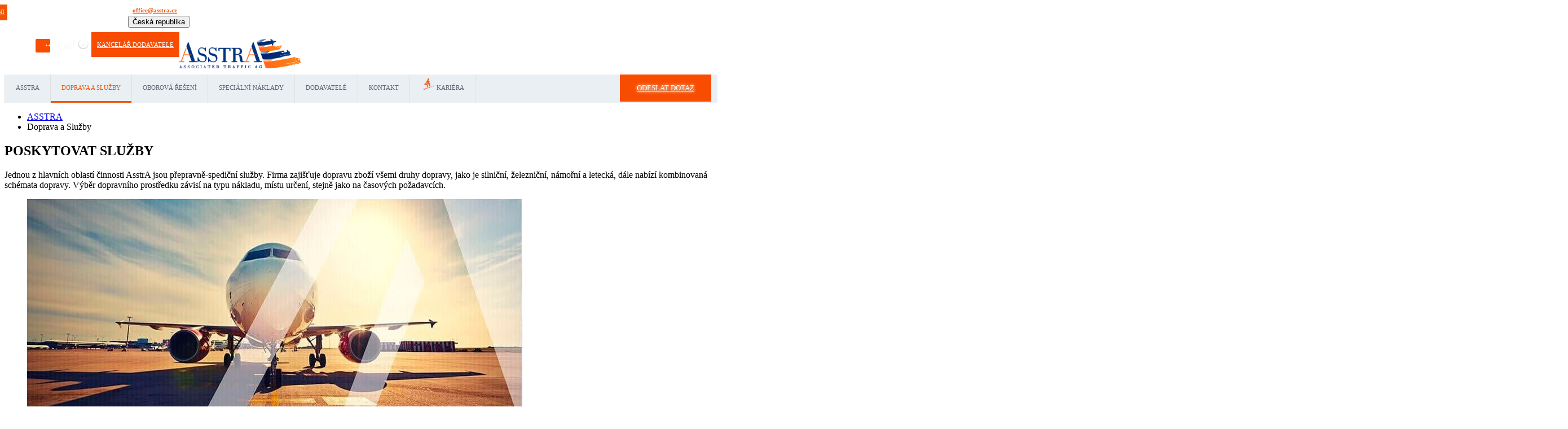

--- FILE ---
content_type: text/html; charset=UTF-8
request_url: https://www.asstra.cz/cz/dodavky-zbozi-ruznymi-druhy-dopravy/
body_size: 27924
content:
<!DOCTYPE html>
<html lang="cs-CZ">
	<head>
		<!-- Google Tag Manager -->
		<script>(function(w,d,s,l,i){w[l]=w[l]||[];w[l].push({'gtm.start':
		new Date().getTime(),event:'gtm.js'});var f=d.getElementsByTagName(s)[0],
		j=d.createElement(s),dl=l!='dataLayer'?'&l='+l:'';j.async=true;j.src=
		'https://www.googletagmanager.com/gtm.js?id='+i+dl;f.parentNode.insertBefore(j,f);
		})(window,document,'script','dataLayer','GTM-T2LTZWKV');</script>
		<!-- End Google Tag Manager -->
		<script>
		window.dataLayer = window.dataLayer || [];
		function gtag(){dataLayer.push(arguments);}
		gtag('js', new Date());
		gtag('config', 'AW-11428829418');
		</script>
		<base href="https://www.asstra.cz" />
		<meta http-equiv="Content-Type" content="text/html; charset=UTF-8" />
		<meta name="google-site-verification" content="betK9kz26Sz4XZxLRmHKcy3uzcVTXhd2nhneVNBx31g" />
		<meta name="yandex-verification" content="547811d153f6ee81" />
		<meta name="seznam-wmt" content="Dpr24YloxTIodbCnwJQzoEEL3Ki3RYtK" />
		<title>Nákladní vozy, železniční, námořní a letecká doprava - AsstrA</title>
		<meta name="description" content="Firma zajišťuje dopravu zboží všemi druhy dopravy, jako je silniční, železniční, námořní a letecká, dále nabízí kombinovaná schémata dopravy." />
		<meta name="keywords" content="" />
		
		
		<meta http-equiv="X-UA-Compatible" content="IE=edge">
		<meta name="viewport" content="width=device-width, initial-scale=1.0, maximum-scale=1.0, user-scalable=0">
		<link rel="stylesheet" href="https://www.asstra.cz/assets/templates/html/css/styles.min.css?v=5f5" />
		
		<link href="assets/templates/html/css/select2.css" rel="stylesheet">
		
			<link rel="canonical" href="https://www.asstra.cz/cz/dodavky-zbozi-ruznymi-druhy-dopravy/">
		
		<!--link href="assets/templates/html/css/bootstrap.css" rel="stylesheet">
		<link href="assets/templates/html/css/revolution-slider.css" rel="stylesheet">
		<link href="assets/templates/html/css/style.css?v=3" rel="stylesheet">
		
		<link href="assets/templates/html/css/flipbook.css" rel="stylesheet">
		
		
		<link href="assets/templates/html/css/responsive.css" rel="stylesheet"-->
		<!--[if lt IE 9]><script src="https://html5shim.googlecode.com/svn/trunk/html5.js"></script><![endif]-->
		<!--[if lt IE 9]><script src="assets/templates/html/js/respond.js"></script><![endif]-->
		<link rel="icon" href="favicon.png" type="image/x-icon">
		<link rel="shortcut icon" href="favicon.png" type="image/x-icon">	
		<link rel="stylesheet" href="//cdnjs.cloudflare.com/ajax/libs/fancybox/3.5.6/jquery.fancybox.min.css" />
		<script src="//ajax.googleapis.com/ajax/libs/jquery/2.2.4/jquery.min.js"></script>
		<script>var ajaxUrl = 'https://www.asstra.cz/ajaxform.php';</script>
		<meta property="og:site_name" content="Mezinárodní doprava. Mezinárodní nákladní vozy, železniční, námořní a letecká doprava | AsstrA" />
		<meta property="og:type" content="website" />
		<meta property="og:title" content="Nákladní vozy, železniční, námořní a letecká doprava - AsstrA" />
		<meta property="og:description" content="Firma zajišťuje dopravu zboží všemi druhy dopravy, jako je silniční, železniční, námořní a letecká, dále nabízí kombinovaná schémata dopravy." />
		<meta property="og:url" content="https://www.asstra.cz/cz/dodavky-zbozi-ruznymi-druhy-dopravy/" />
		<meta property="og:image" content="https://www.asstra.cz/" />
<style>
.main-menu{position:relative;float:left}.main-menu .navbar-collapse{padding:0px}.main-menu .navigation{position:relative;margin:0px;border-left:1px solid #e0e0e0}.main-menu .navigation > li{position:relative;float:left;padding:0px;border-right:1px solid #e0e0e0}.main-menu .navigation > li > a{position:relative;display:block;padding:10px 34px;font-size:12px;color:#353535;line-height:28px;text-transform:uppercase;opacity:1;transition:all 500ms ease;-moz-transition:all 500ms ease;-webkit-transition:all 500ms ease;-ms-transition:all 500ms ease;-o-transition:all 500ms ease}.main-menu .navigation > li.dropdown > a:before{font-family:'FontAwesome';content:"\f107";position:absolute;right:22px;top:10px;transition:all 500ms ease;-moz-transition:all 500ms ease;-webkit-transition:all 500ms ease;-ms-transition:all 500ms ease;-o-transition:all 500ms ease}.main-menu .navigation > li.dropdown.share > a:before{display:none}.main-menu .navigation > li:hover > a, .main-menu .navigation > li.current > a, .main-menu .navigation > li.current-menu-item > a{color:#f05304;background:#d4dde5;opacity:1}.main-menu .navigation > li:hover > a:after{opacity:1}.main-menu .navigation > li.dropdown:hover > a:after{color:#f05304}

	.vid-astr {
text-align: center;
font-size: 18px !important;
color: #001d64 !important;
text-transform: uppercase;
		font-weight: 700 !important;
	}
	
	aside .sponsors-section .owl-item  {
		cursor: default;
	}
.main-menu .navigation > li > ul{width:100%;position:absolute;left:0px;top:120%;padding:0px;border-color:#f05304;border-image:none;border-style:solid;
border-width:3px 0px 1px;z-index:100;background:#eaeff3;visibility:hidden;opacity:0;
}
.main-menu .navigation > li:hover > ul{top:100%;opacity:1;visibility:visible}
.main-menu .navigation > li > ul > li{position:relative;float:none;width:100%;border-bottom:1px solid #e0e0e0;
transition:all 0ms ease;-moz-transition:all 0ms ease;-webkit-transition:all 0ms ease;-ms-transition:all 0ms ease;-o-transition:all 0ms ease;}
.main-menu .navigation > li > ul > li:last-child{border:none;}
.main-menu .navigation > li > ul > li > a{position:relative;display:block;padding:7px 15px 7px 13px;line-height:20px;font-weight:normal;font-size:12px;color:#3a3a3a;
transition:all 0ms ease;-moz-transition:all 0ms ease;-webkit-transition:all 0ms ease;-ms-transition:all 0ms ease;-o-transition:all 0ms ease;}
.main-menu .navigation > li > ul > li:hover > a{color:#f05304;background-color:#d4dde5;}
.main-menu .navigation > li > ul > li.dropdown > a:after{font-family:'FontAwesome';content:"\f0da";position:absolute;right:5px;top:7px;width:10px;height:20px;
display:block;color:#3a3a3a;line-height:20px;font-size:12px;text-align:center;z-index:5;}
.main-menu .navigation > li > ul > li.dropdown:hover > a:after{color:#f05304;}
.main-menu .navigation > li > ul > li > ul{position:absolute;top:30px;left:100%;width:200px;padding:0px;border:1px solid #f05304;border-top-width:2px;z-index:100;background:#eaeff3;
visibility:hidden;opacity:0;transition:all 0ms ease;-moz-transition:all 0ms ease;-webkit-transition:all 0ms ease;-ms-transition:all 0ms ease;-o-transition:all 0ms ease;}
.main-menu .navigation > li > ul > li:hover > ul{top:0px;opacity:1;visibility:visible;}
.main-menu .navigation > li > ul > li > ul > li{position:relative;float:none;width:100%;border-bottom:1px solid #e0e0e0;}
.main-menu .navigation > li > ul > li > ul > li:last-child{border:none;}
.main-menu .navigation > li > ul > li > ul > li > a{position:relative;display:block;padding:7px 15px 7px 30px;
line-height:20px;font-weight:normal;font-size:12px;color:#3a3a3a;transition:all 0ms ease;
-moz-transition:all 0ms ease;-webkit-transition:all 0ms ease;-ms-transition:all 0ms ease;-o-transition:all 0ms ease;}
.main-menu .navigation > li > ul > li > ul > li > a:before{content:'\f10c';font-family:'FontAwesome';font-size:8px;line-height:34px;position:absolute;top:0;left:15px; display:none;}
.main-menu .navigation > li > ul > li > ul > li:hover > a{color:#f05304;background-color:#d4dde5;}

	
	.main-menu .navbar-collapse > ul li.dropdown .dropdown-btn{position:absolute;right:10px;top:6px;width:34px;height:30px;border:1px solid #ffffff;background:url(../images/icons/submenu-icon.png) center center no-repeat;background-size:20px;cursor:pointer;z-index:5;display:none;border-radius:3px;-webkit-border-radius:3px;-ms-border-radius:3px;-o-border-radius:3px;-moz-border-radius:3px}
.main-menu .navigation > li:nth-child(3) > ul > li > a{line-height: 21px}}
	@media (min-width:768px){.main-menu .navigation > li:nth-child(1) > ul{width: 200px}.main-menu .navigation > li:nth-child(5) > ul{width: 250px}.main-menu .navigation > li:nth-child(4) > ul{width: 460px}.main-menu .navigation > li:nth-child(4) > ul > li{width:50%;float:left;height: 34.8px}.main-menu .navigation > li:nth-child(4) > ul > li > a{line-height: 21px}}
	@media (min-width:768px){.main-menu .navigation > li:nth-child(2) > ul{width: 490px}.main-menu .navigation > li:nth-child(2) > ul > li{width:50%;float:left;height: 34.8px}.main-menu .navigation > li:nth-child(2) > ul > li:nth-child(2n){width: 50%}.main-menu .navigation > li:nth-child(2) > ul > li > a{line-height: 21px}}img.main-img{display: none}
#search {width: 26px;height: 22px;background-color: #f84c00;display: inline-block;padding-top: 2px; transition: 0.5s;border-radius: 2px;}
#search.active {background: none; color: #f84c00 }
.main-header .header-upper .top-right .close {position: absolute;top: 6px;right: 190px;height: 30px;font-size: 16px;text-align: right;width: 20px;cursor: pointer;opacity: 0;visibility: hidden;color: #fff;}
.main-header .header-upper .top-right .close.active {opacity: 1;visibility: visible;}
.main-header .header-upper .top-right .search-form {position: absolute;top: 0;left: 50%; transform: translatex(0); width: 400px;height: 45px;opacity: 0;visibility: hidden; transition: 0.5s;}
.main-header .header-upper .top-right .search-form.active {opacity: 1;visibility: visible;transition-delay: 0.5s;transform: translatex(-50%);}
.main-header .header-upper .top-right .search-form input {width: 96%;height: 35px;background: #001d64;color: #fff;border: none;outline: none;font-style: 16px;}
.main-header .header-upper .top-right .search-form input::placeholder {color: #fff;}
.main-header .header-upper .top-right .search-form:before {content: '\f002';position: absolute;top: 2px;left: -26px;font-size: 15px;color: #fff;font-family: fontAwesome;}
.main-header .header-lower{position:relative;left:0px;top:0px;width:100%;background:#eaeff3;}
.main-header .get-quote-btn{position:relative;display:block;line-height:24px;padding:12px 30px;color:#ffffff;font-size:13px;text-transform:uppercase;background:#f84c00;}
.main-header .get-quote-btn .icon{font-size:14px;}
.main-header .get-quote-btn:hover{background:#001d64;}
.main-header .header-upper .top-right:after{content:'';position:absolute;left:100%;top:0px;width:1500px;height:100%;background:#001d64;}
.main-header .header-upper .top-right li{position:relative;float:left;margin-left:5px;color:#ffffff;font-size:11px;line-height:20px;}
.main-header .header-upper .top-right li .icon{position:relative;padding-right:5px;font-size:14px;}
.main-header .header-upper .top-right li a{position:relative;color:#ffffff;}
.main-header .header-upper .top-right li a:hover{color:#f05304}
.main-header .header-upper .top-right li .menu-item {display: inline-block;transform: scale(1); transition: 0.5s; }
.main-header .header-upper .top-right li .menu-item.hide-item {transform: scale(0); }
.main-header .header-upper .top-right li:nth-child(1) .menu-item.hide-item {transition-delay: 0.6s; }
.main-header .header-upper .top-right li:nth-child(2) .menu-item.hide-item {transition-delay: 0.5s; }
.main-header .header-upper .top-right li:nth-child(3) .menu-item.hide-item {transition-delay: 0.4s; }
.main-header .header-upper .top-right li:nth-child(4) .menu-item.hide-item {transition-delay: 0.3s; }
.main-header .header-upper .top-right li:nth-child(5) .menu-item.hide-item {transition-delay: 0.2s; }
.main-header .header-upper .top-right li:nth-child(6) .menu-item.hide-item {transition-delay: 0.1s; }
.main-header .header-upper .top-right li:nth-child(6) .menu-item {transition-delay: 0.6s; }
.main-header .header-upper .top-right li:nth-child(5) .menu-item {transition-delay: 0.5s; }
.main-header .header-upper .top-right li:nth-child(4) .menu-item {transition-delay: 0.4s; }
.main-header .header-upper .top-right li:nth-child(3) .menu-item {transition-delay: 0.3s; }
.main-header .header-upper .top-right li:nth-child(2) .menu-item {transition-delay: 0.2s; }
.main-header .header-upper .top-right li:nth-child(1) .menu-item {transition-delay: 0.1s; }	
/* ======= START кнопка скрыть на услугах ====== */
	/*
.readmore-js-toggle{
	display:none;
}
@media (max-width: 768px) {
.clas_Text>p:nth-child(1){
height: 200px;
overflow: hidden;
}
.clas_Text>p:nth-child(2){
	display:none;
}
.clas_Text>p:nth-child(3){
	display:none;
}
.clas_Text>p:nth-child(4){
	display:none;
}
.readmore-js-toggle{
margin-top: 20px;
display: block;
border: 1px solid #e2e2e2;
padding: 6px 30px;
color: #001d64;
box-shadow: 0px 1px 2px rgba(0, 0, 0, 0.07);
transition: all 0.15s;
margin: auto;
text-align: center;
width: 200px;
margin-bottom: 20px;
}
.clas_Text .default-two-col{
display:none;
}
	
}        */
/* ==========END кнопка скрыть на услугах ======  */
	.search-mobile-block {
	margin: 0 15px 15px 15px ;
	display: none;
}
.search-mobile-block .form-group {
	position: relative;
}
.search-mobile-block form input {
padding: 5px 40px 5px 5px;
border: 1px solid #d0d0d0;
width: 100%;
line-height: inherit;
}
.search-mobile-block form button {
	position: absolute;
	top: 0;
	right: 0;
	height: 35px;
	width: 40px;
	background: #f05304;
	text-align: center;
	border-radius: 0 3px 3px 0;
	color: #fff;
}
.ajaxSearch_resultsInfos {
    display: block;
    padding: 7px 20px;
    background-color: #eaeff3;
    color: #3d3d3d;
    }
.pagination-search {
	margin-left: 15px;
}
.pager-outer .pagination-search li {
	margin: 3px 15px 5px 0;
}
@media (max-width: 992px){
	.search-item{
		display: none;
	}
}
@media (max-width: 599px){
	.search-mobile-block {
		display: block;
	}
}
	.highcharts-credits {
    display: none !important;
}	
@media (max-width: 992px){
.B_lastCrumb {
    width: 33%;
    margin-left: 19px;
}

.delimiter {
    margin-left: 15px;
}
}
.delimiter {
    margin-left: 5px;
    margin-right: 5px;
}
#slideshow ul {
    z-index: 0!important;
}	
#slideshow .arrow{
	z-index:0!important;
}
#popup-container2 .flags {
		top: 25px;
	}

	.flags {
		width: 50px;
		position: absolute;
		height: 37px;
	}
	.contact_form_pop input{
		width: 100%;
		margin: 15px 0;
		padding: 18px;
		font-size: 16px;
		line-height: 20px;
		border: 1px #afafaf solid;
		box-sizing: border-box;
		font-family: Arial;
	}

	.contact_form_pop input[type=submit] {
		background: #02296c;
		text-align: center;
		text-transform: uppercase;
		color: #fff;
		transition: .5s;
		cursor: pointer;
	}

	.contact_form_pop input, .contact_form_pop textarea {
		width: 100%;
		margin: 15px 0;
		padding: 18px;
		font-size: 16px;
		line-height: 20px;
		border: 1px #afafaf solid;
		box-sizing: border-box;
		font-family: Arial;
	}
	#popup-container2 {
		position: fixed;
		top: 0;
		right: 0;
		left: 0;
		bottom: 0;
		background-color: rgba(0,0,0,.5);
		z-index: 99999999;
	}


	.contact_form_pop input[type=submit]:hover{
		background: #174a9e;
	}

	@media (max-width: 640px){
		.l-header .logo {
			max-height: 42px;
			display: block;
			margin: auto;
		}
		li.contacts_e.address{
			display:none;	
		}
		.hidden-xs {
			font-size: 26px;
			font-weight: bold;
			margin: 0px 0px 0px;
			margin-left: 33%;
			margin-top: 70px;
			position: absolute;
			justify-content: space-between;
		}
		ul.header.contacts {
			float: none;
			margin-top: 100px;
			margin-right: 25%;
		}   
		.l-header{
			margin-bottom: 0px;	
		}

		.city__select{
			margin-left: 0px;	
			display: block;
			margin-top: -10px;
		}
	}
	#baners_pop6 {
		width: 280px;
	}
	.baners{
		width: 35%;
		height: 388px;
		margin: auto;
		display: block;
		z-index: 1000;
		position: absolute;
		margin-top: 9%;
		margin-left: 23%;
	}

	.cross-remove-sign2{
		float: right;
		margin-right: 1%;
		margin-top: 1%;
	}
	.cross-remove-sign4{
		float: right;
		margin-right: 1%;
		margin-top: 1%;
	}
	a.podrobno1{
		width: 25%;
		height: 17%;
		display: block;
		float: left;
		margin-top: 33%;
		z-index: 10000;
		position: relative;
		margin-left: 11%;
	}
	a.podrobno2{
		z-index: 10000;
		position: relative;
		width: 25%;
		height: 17%;
		display: block;
		float: right;
		margin-top: 33%;
		margin-right: 11%;
	}
	@media (max-width: 640px){

	}
	.slider {
		width: 260px;
		height: 10px;
		background: #d4d4d4;
		position: relative;
		margin-left: 0px;
		padding: 0 10px;
	}

	.ui-slider-handle {
		width: 16px;
		height: 16px;
		position: absolute;
		top: -4px;
		margin-left: -12px;
		z-index: 200;
		background: #001d64;
		-webkit-border-radius: 50px;
		-moz-border-radius: 50px;
		border-radius: 50px;
	}

	.ui-widget-header {
		background: #f84c00;
		height: 10px;
		left: 1px;
		top: 1px;
		position: absolute;
	}
	#slider-result {
		text-align: center;
		position: absolute;
		top: 18px;
		line-height: 1.8em;
		left: -8px;
		color: #757575;
		background: #eee;
		font: 14px sans-serif;
		padding: 5px 0;
		width: 40px;
	}

	.contact_form_pop input.radiob{
		float: left;
		width: 15px;
		margin: 5px;
	}
	.chek{
		margin:0;
	}
		#popup_container4{
	background: url('/udobreniya-test/getrate1.jpg') no-repeat;
	width: 1314px;
	height: 380px;
	margin:auto; 
	margin-top: 10%;	
		
	}
	.cross-remove-sign3{
	z-index: 10000;
	float: right;
	margin-top: 10%;
	position: relative;	
		
	}	

	
	@media (max-width:768px){
	#popup_container4{
    background: url(/udobreniya-test/getrate1_m.jpg) no-repeat;
    width: 92%;
    height: 94%;
    margin: auto;
    margin-top: 5%;
		
	}
	
		
	.cross-remove-sign3{
		
	z-index: 10000;
    width: 121px;
    display: block;
    margin-left: 31%;
    margin-top: 100%;
    position: absolute;
		
	}
	}
	
			

    .popup-container5{
	background: url('/udobreniya-test/getrate3.jpg') no-repeat !important;
	width: 1300px;
	height: 380px;
	margin:auto; 
	margin-top: 10%;	
		
	}			
	
		@media (max-width:768px){
	.popup-container5{
    background: url(/udobreniya-test/getrate3_m.jpg) no-repeat !important;
    width: 92%;
    height: 94%;
    margin: auto;
    margin-top: 5%;
		
	}

	 		
		}
	@media (min-width:400px) and (max-width:1300px) {
	
	#popup-container2{	
	display: none!important;
	
	}
			

		
	}	
.alert-success{
color:#666666;
background-color:#ffffff;
}	

#slideshow canvas {
    display: none!important;
    position: absolute;
    z-index: 100;
}
#select_lang {height:22px; font-size:11px; padding:2px; display:inline}
@media (max-width: 415px){
 .main-header .header-upper .top-right li.soc{
  width: auto;
  position: relative;
 
 }
	.blog-container h1 {
		font-size: 15px;
	}
}

@media (min-width:768px){
	.main-menu .navigation > li:nth-child(3) > ul{
		width: 490px;
	}
	.main-menu .navigation > li:nth-child(3) > ul > li{
		width:40%;
		float:left;
		height: 34.8px;
	}
	.main-menu .navigation > li:nth-child(3) > ul > li:nth-child(2n){
		width: 60%;
	}
	.main-menu .navigation > li:nth-child(3) > ul > li > a{
		line-height: 21px;
	}
}

@media (min-width:768px){
 .main-menu .navigation > li:nth-child(2) > ul{
  width: 400px;
 }
	.main-menu .navigation > li:nth-child(1) > ul{
  width: 200px;
 }
	.main-menu .navigation > li:nth-child(5) > ul{
  width: 300px;
 }
	.main-menu .navigation > li:nth-child(6) > ul{
  width: 250px;
 }
 .main-menu .navigation > li:nth-child(2) > ul > li{
  width:50%;
  float:left;
  height: 34.8px;
  
 }
	.main-menu .navigation > li:nth-child(5) > ul > li:nth-child(1) > a {
		margin-left: 50px;
color: #fff;
background-color: #f84c00;
text-transform: uppercase;
font-size: 11px;
transition: all 500ms ease;
-moz-transition: all 500ms ease;
-webkit-transition: all 500ms ease;
-ms-transition: all 500ms ease;
-o-transition: all 500ms ease;
	}
	.main-menu .navigation > li:nth-child(5) > ul > li:nth-child(1) > a:hover {
background-color: #001d64;
}
 .main-menu .navigation > li:nth-child(2) > ul > li > a{
  line-height: 21px;
 }
}
@media (min-width:768px){
 .main-menu .navigation > li:nth-child(4) > ul{
  width: 460px;
 }
 .main-menu .navigation > li:nth-child(4) > ul > li{
  width:50%;
  float:left;
  height: 34.8px;
  
 }
 .main-menu .navigation > li:nth-child(4) > ul > li > a{
  line-height: 21px;
 }
}


img.main-img {
    display: none;
}
.loader {
  background: none repeat scroll 0 0 #ffffff;
  position: fixed;
  bottom: 0;
  left: 0;
  right: 0;
  top: 0;
  height: 100%;
  width: 100%;
  z-index: 9999;
}
.loader .loader_inner {
  background-image: url("https://asstra.com/preloader.gif");
  background-size: cover;
  background-repeat: no-repeat;
  background-position: center center;
  background-color: #fff;
  height: 180px;
  width: 180px;
  margin-top: -30px;
  margin-left: -30px;
  left: 46%;
  top: 45%;
  position: absolute;
}


.sec-title span._h2:before{
display:none;
	
}
.sec-title span._h2:after{
display:none;
	
}
.spisok {
	display: flex!important;
    font-family: 'Open Sans', sans-serif;
}
.more-information .list-inline li{
	display: block;
	width: 20%;
}
.more-information {
	padding: 10px 0px 0px;
}

.number {
	font-size: 48px;
    display: block;
    text-align: center;
    font-weight: bold;
    line-height: 1;
    color: #001d64 !important;
}




.tparrows.preview4{
    top: 140px!important;
}


.value {
    display: block;
    text-align: center;
    max-width: 100px;
    margin: 0 auto;
    text-transform: uppercase;
    line-height: 1.3;
    font-size: 12px;
    padding: 15px 0 0 0;
}
.sec-title ._h2{
    position: relative!important;
    font-size: 24px!important;
    color: #001d64 !important;
    text-transform: uppercase;
    font-weight: 700!important;
	text-align: center;
	    line-height: 0.8em;
    margin-top: 10px;
    padding-left: 34px!important;
    margin-bottom: 0px!important;
    font-family: 'Raleway', sans-serif;
    display: block;
}

@media (max-width: 768px){

ul.spisok li{
display: block!important;		
width: 100%!important;
margin-bottom: 20px!important;
float: left!important;
}
	#page-wrappe > header > div.header-lower > div > nav > div.navbar-collapse.clearfix.collapse.in > ul > li:nth-child(5) > ul > li:nth-child(1) {
		background: #f05304;
	}
}

.number.n_1t:nth-letter(2){
padding-right:5px;	
}
.more-information .list-inline li:hover	.n_1t{
    color: white!important;
	 opacity: 1!important;
}
.more-information .list-inline li:hover	.n_0t{
    color: white!important;
	 opacity: 1!important;
}
.more-information .list-inline li:hover	.n_2t{
    color: white!important;
	 opacity: 1!important;
}
.more-information .list-inline li:hover	.n_4t{
    color: white!important;
	 opacity: 1!important;
}

.top1_t{
top: 30px!important;		
}
.top2_t{
top: 159px!important;
}

.top3_t{
top: 270px!important;
}
.i953 h2{
color: rgb(0, 29, 100);
}

.i953 .tp-dottedoverlay
{
background-color: transparent!important;
}
.in-numbers{display: flex;
    flex-wrap: wrap;justify-content: center;}
.in-numbers div{       min-width: 200px;
    max-width: 100%;
    display: flex;
    flex-direction: column;
    justify-content: space-between;
    align-items: center;
    padding: 30px 15px;
    width: 25%;}
.in-numbers div.grey{    background: #ebecec;}
.in-numbers p{display: flex;
    flex-direction: column;
    align-items: center;
    justify-content: center;
    font-size: 13px;
    text-transform: uppercase;
    line-height: 1.1;
    text-align: center;
    color: #8b8b8b;}
.in-numbers span {
    color: #ec6d31;
    font-weight: bold;
    font-size: 25px;
    font-family: 'Open Sans', sans-serif;
}

.in-numbers img{    width: 50px;}
.in-numbers-p{width: 50%;
    margin: 0 auto;
    font-size: 13px;
    text-transform: uppercase;
    min-width: 200px;
    background: #ebecec;
    display: flex;
    flex-direction: column;
    text-align: center;line-height: 1.1;
    padding: 30px 15px;}
.in-numbers-p span {
    font-size: 40px;
    color: #ec7c48;
    font-family: 'Open Sans', sans-serif;
    font-weight: bold;
}

@media (max-width:768px) {
	a.vacansy_button{
		display:none;
	}
	
}
.crumbs a {
    text-decoration: underline;
}
.js-country.country_italy .country_pin{
	z-index:102;
}		
		</style>
		<style>
			.main-menu .navigation > li:nth-child(5) > ul > li:nth-child(1) > a{color: #fff; background-color: #f84c00; text-transform: uppercase; font-size: 11px; transition:all 500ms ease;-moz-transition:all 500ms ease;-webkit-transition:all 500ms ease;-ms-transition:all 500ms ease;-o-transition:all 500ms ease}
			.main-menu .navigation > li:nth-child(5) > ul > li:nth-child(1) > a:hover {background-color: #001d64;}
			.copyright a {
				-webkit-transition: 0.5s;
				-moz-transition: 0.5s;
				-ms-transition: 0.5s;
				-o-transition: 0.5s;
				transition: 0.5s;
			}
			.copyright a:hover {
				color: #f84c00;
			}
			.tabs-header .tab,  .tabs-header .tabs { transition: all 500ms ease;border:2px solid white}
.tabs-header .tab.graph_t:hover {background: #001d64 ;border:2px solid #f84c00;    }
.tabs-header .tab.text_t:hover {background: #f84c00; border:2px solid #001d64;   }
.tabs-header .tabs.graph_t:hover {background: #001d64 ;   border:2px solid #f84c00;   transition: background 500ms ease;}
.tabs-header .tabs.text_t:hover {background: #f84c00;   border:2px solid #001d64;   transition: background 500ms ease;}
.tabs-header .tab a,  .tabs-header .tabs a {line-height: 44px!important;}
		</style>
		<script type="text/javascript" src="https://secure.data-insight365.com/js/781221.js" ></script> <noscript><img alt="" src="https://secure.data-insight365.com/781221.png" style="display:none;" /></noscript> 
		
	</head>
		
	


<body>
	<div class="page-wrapper">
		
		<!-- Google Tag Manager (noscript) -->
<noscript><iframe src="https://www.googletagmanager.com/ns.html?id=GTM-T2LTZWKV"
height="0" width="0" style="display:none;visibility:hidden"></iframe></noscript>
<!-- End Google Tag Manager (noscript) -->
<header class="main-header fixed-header">
	<div class="header-upper">
		<div class="top-bar">
			<div class="auto-container clearfix" >
				<div class="top-right" style="padding: 0; -webkit-border-radius: 0;
				-moz-border-radius: 0;
				border-radius: 0;" itemscope itemtype="https://schema.org/Organization">
					<a class="vacansy_button" style="margin-left: -78px;float: left;background-color: #f05304;font-size:11px;padding: 7px 5px 9px 5px; -webkit-border-radius:0 0 0 5px;
					-moz-border-radius:0 0 0 5px;
					border-radius:0 0 0 5px; color: #fff; text-transform: uppercase;" href="/cz/kariera/zamestnani/">Zamestnani</a>
					<ul style="margin: 7px 10px 0 10px" class="ultopmenu clearfix">
						<li>
							<span class="menu-item icon flaticon-phone41"></span>
							<!-- <span class="menu-item" itemprop="telephone"><a href="tel:+42 029 630 03 11" onclick="ga('send', 'event', 'button', 'click', 'Tel');">+42 029 630 03 11</a></span> -->
							<div class="hdr_rght_phn">
  <a href="tel:+42 029 630 03 11" style="    display: inline-flex;" onclick="ga('send', 'event', 'button', 'click', 'Tel');" class="menu-item">
	<div class="hdr_rght_phn_in">+42 029 630 03 11</div>
  </a>
  <div class="hdr_rght_phn_slct">
	<div class="jq-selectbox jqselect focused" style="z-index: 10;">
  	<div class="jq-selectbox__select">
    	<div class="jq-selectbox__select-text menu-item">Praha</div>
    	<div class="jq-selectbox__trigger menu-item">
      	<div class="jq-selectbox__trigger-arrow" style="width: 100%;  height: 100%;"></div>
    	</div>
  	</div>
  	<div class="jq-selectbox__dropdown" style="width: 112px; display: none; height: auto; bottom: auto; top: 32px;     z-index: 10000000000;">
    	<ul style="max-height: 465px;">
      	<li  data-phone="+42 029 630 03 11" data-i="0" class="selected sel" style="">Praha</li>
        <!--<li data-phone="+48 22 59 29 500" data-i="1" style="">Varšava</li>-->

    	</ul>
  	</div>
	</div>
  </div>
  <div class="clr"></div>
</div>
						</li>
						<li>
							<span class="menu-item icon flaticon-mail4"></span>
							<span class="menu-item" itemprop="email"><a style="color:#f05304; font-weight: 700;" href="mailto:office@asstra.cz" onclick="ga('send', 'event', 'button', 'click', 'Mailto');">office@asstra.cz</a></span>
						</li>
						<!-- <li>
							<span class="menu-item icon flaticon-clock96"></span>
							<a class="menu-item">Po – Pá 09:00 - 18:00</a>
						</li> -->
						<!-- <li>
							<span class="menu-item icon flaticon-earth53"></span>
							<a class="menu-item" href="cz/vyhody-holdingu-asstra/" target="_blank">Profil firmy</a>
						</li> -->
						<!-- <li>
							<span class="menu-item icon flaticon-info47"></span>
							<a class="menu-item" href="faq/">FAQ</a>
						</li> -->
						<li>
							<!-- <span class="menu-item">Region:</span>
							<select id="select_lang" class="form-control" style="width:auto">
								<option value="https://www.asstra.cz">Česká republika</option>
								<option value="https://asstra.com">International</option>
								<option value="https://www.asstra.de">Deutschland</option>								
								<option value="https://asstra.es">España</option>
								<option value="https://asstrafrance.fr">France</option>
								<option value="https://www.asstraitalia.com">Italia</option>
								<option value="https://www.asstra.lt">Lietuva</option>								
								<option value="https://asstra.pl">Polska</option>
								<option value="https://asstra.ro">România</option>
								<option value="https://asstra.com.tr">Türkiye</option>	
								<option value="https://asstra.com/us/">USA</option>								
								<option value="https://asstra.co.uk">United Kingdom</option>
								<option value="https://www.asstra.com/az/">Azərbaycan</option>
								<option value="https://www.asstra.by">Беларусь</option>
								<option value="https://www.asstra.kz">Казахстан</option>
								<option value="https://asstra.ru">Россия</option>								
								<option value="https://asstra.com.ua">Украина</option>
								<option value="https://asstra.com.ua/ukr/">Україна</option>
								<option value="https://asstra.cn/">中華 - 中文</option>
							</select>	 -->	
							<link href="assets/templates/html/css/countrymenu.css?v=1" rel="stylesheet">
							
							<div class="btn-group countrymenu"> 
								<button class="btnCountry dropdown-toggle" type="button" data-toggle="dropdown" aria-haspopup="true" aria-expanded="false"> 
									<span class="flag-small flag-cz"></span> Česká republika<span class="caret"></span> 
								</button> 
								<ul class="dropdown-menu" style="overflow: hidden;"> 
							<li><a target="_blank" href="https://asstra.com"><span class="flag-small flag-com"></span> International </a></li> 
							<li><a target="_blank" href="https://asstra.de"><span class="flag-small flag-de"></span> Deutschland </a></li> 
							<li><a target="_blank" href="https://asstra.es"><span class="flag-small flag-es"></span> España </a></li> 
							<li><a target="_blank" href="https://asstrafrance.fr"><span class="flag-small flag-fr"></span> France  </a></li> 
							<li><a target="_blank" href="https://asstraitalia.com"><span class="flag-small flag-it"></span> Italia </a></li> 
							<li><a target="_blank" href="https://asstra.lt"><span class="flag-small flag-lt"></span> Lietuva </a></li>
							<li><a target="_blank" href="https://asstra.hu"><span class="flag-small flag-hu"></span> Magyarország </a></li> 
							<li><a target="_blank" href="https://asstra.pl"><span class="flag-small flag-pl"></span> Polska </a></li> 
							<li><a target="_blank" href="https://asstra.ro"><span class="flag-small flag-ro"></span> România </a></li>
							<li><a target="_blank" href="https://asstra.com.tr"><span class="flag-small flag-tr"></span> Türkiye </a></li>
                            <li><a target="_blank" href="https://asstra.co.uk"><span class="flag-small flag-gb"></span> United Kingdom </a></li>
						    <li><a target="_blank" href="https://asstra.com/us/"><span class="flag-small flag-us"></span> USA</a></li> 
						    <li><a target="_blank" href="https://asstra.com/az/"><span class="flag-small flag-az"></span> Azərbaycan</a></li>			                                 <!--li><a target="_blank" href="https://www.asstra.by"><span class="flag-small flag-by"></span> Беларусь</a></li-->
							<li><a target="_blank" href="https://www.asstra.kz"><span class="flag-small flag-kz"></span> Казахстан</a></li>
								<!--li><a target="_blank" href="https://asstra.ru"><span class="flag-small flag-ru"></span> Россия</a></li-->
							<li><a target="_blank" href="https://asstra.uz"><span class="flag-small flag-uz"></span> Узбекистан </a></li> 
							<!--li><a target="_blank" href="https://asstra.com.ua"><span class="flag-small flag-ua"></span> Украина</a></li--> 
							<li><a target="_blank" href="https://asstra.com.ua/ukr/"><span class="flag-small flag-ua"></span> Україна</a></li> 	
							<li><a target="_blank" href="https://asstra.cn"><span class="flag-small flag-cn"></span> 中国-中文</a></li> 
							
 							<li><a target="_blank" href="https://asstra.ge"><span class="flag-small flag-ge"></span> საქართველოს</a></li>
							<li><a target="_blank" href="https://asstra.bg"><span class="flag-small flag-bg"></span> България</a></li>
									
								</ul> 
							</div>
						</li>
						<li class="soc search-item">
							<a id="search"><i class="fa fa-search menu-item"></i></a>
							</li>
						<li class="soc search-item">
							<a itemprop="sameAs"  href="https://www.linkedin.com/company/asstra-ag" title="LinkedIn" target="_blank"><span class="menu-item fa fa-linkedin"></span></a>
						</li>
						<li class="soc">
							<a itemprop="sameAs"  href="https://facebook.com/asstracom/" title="Facebook" target="_blank"><span class="menu-item fa fa-facebook-official"></span></a>
						</li>
						<li class="soc">
							<a itemprop="sameAs"  href="https://www.youtube.com/user/asstracompany" title="YouTube" target="_blank"><span class="menu-item fa fa-youtube-play"></span></a>
						</li>
						<li class="soc">
							<a itemprop="sameAs"  href="https://www.instagram.com/asstra_associated_traffic_ag/" title="Instagram" target="_blank"><span class="menu-item fa fa-instagram"></span></a>
						</li>

<style>	.wechat:hover{
background: url(https://www.asstra.kz/udobreniya-test3/wechat_hover.png)!important;
}	
.youku:hover{
background: url(https://www.asstra.kz/udobreniya-test3/youku_hover2.png)!important;
}		
</style>	

<li class="soc"><a itemprop="sameAs" href="https://www.weibo.com/p/1006067041198734/home?from=page_100606&mod=TAB&is_all=1#place" title="Weibo" class="wechat menu-item" target="_blank" style="background: url(https://www.asstra.kz/udobreniya-test3/wechat.png);  width: 19px;    height: 18px;    background-repeat: round!important;display: block;"></a></li><li class="soc"><a itemprop="sameAs" href="https://i.youku.com/i/UNzM1NjQzNzMyNA==?spm=a2h0j.11185381.module_basic_sub.A" title="Youku" class="youku menu-item" target="_blank" style="background: url(https://www.asstra.kz/udobreniya-test3/youku.png);    width: 19px; height: 18px;    background-repeat: round!important;    display: block;"></a></li>	
						<li>
							<a class="btn_post" style="padding: 16px 10px; background-color: #f84c00; color: #fff; text-transform: uppercase;" href="cz/kancelar-dodavatele/">KANCELÁŘ DODAVATELE</a>
						</li>

					</ul>
					<div class="search-form">
						<form method="get" action="search/">
							<input type="hidden" name="advsearch" value="allwords">
							<input type="search" name="search" placeholder="Vyhledávání na webu">
						</form>
					</div>
					<a  class="close"><i class="fa fa-times"></i></a>
	<!--
					<style>
						.main-header .header-upper .search-button {
							display:block;
							width: 30px;
							text-align: center;
							height: 28px;
							line-height: 28px;
							font-size: 14px;
							color: #ffffff;
							background: #f05304;
							border-radius: 3px;
							-webkit-border-radius: 3px;
							-ms-border-radius: 3px;
							-o-border-radius: 3px;
							-moz-border-radius: 3px;
							top: -5px;
						}
						.main-header .header-upper .search-button:hover span {color:#fff !important}
					</style>
/-->
					
				</div>
			</div>
		</div>
		<div class="auto-container">
			<div class="clearfix">
				<div class="pull-left logo-outer">
					<div class="logo">
					<div style="padding:7px;" class="logo"><a style="position: relative;" href="https://www.asstra.cz/"><img style="width:215px;" src="/assets/templates/html/images/new_logo.png" alt="Mezinárodní kamiónová doprava AsstrA"></a></div>
					</div>
				</div>
				<!--
				<div class="pull-right upper-right">
					<div class="head_dropd" style="padding-top:30px; margin-left:15px">

					</div>
				</div>
-->
			</div>
		</div>
	</div>
	<div class="col-md-none">
		<div class="search-mobile-block">
			<form method="get" action="search/">
				<div class="form-group">
					<input type="hidden" name="advsearch" value="allwords">
					<input type="search" name="search" placeholder="Vyhledávání na webu">
					<button type="submit" name="submit"><span class="fa fa-search"></span></button>
				</div>
			</form>
		</div>
	</div>
	<style>

.mega ul li {
	position: relative;
	margin-left: 0px;
}
	.mega ul{
		margin-top: 5px;
		margin-bottom: 15px;
		margin-left: 15px;
	}
	.megatopWrapper{
		margin-left: 0;
		margin-right: 0;
		display: table;
    table-layout: fixed;
		width: 100%;
	}
	.megatopWrapper > div {
		display: table-cell;
    float: none;
    vertical-align: top;
	}
	.megatopWrapper .icon {
		width: 50px;
height: 29px!important;
display: flex;
justify-content: center;
align-items: center;
	}
	.mega > .mega-heading > a {
		font-size: 13px!important;
	}
.mega-heading {
	color: rgba(3,2,26,0.8);
}
.megaMenu-main > ul:before, .megaMenu-main > ul:after {
	content: "";
	display: table;
}
.megaMenu-main > ul:after {
	clear: both;
}
.megaMenu-main > ul > li {
	display: inline-block;
	cursor: pointer;
	padding: 0 11px;
	border-right: 1px solid #e0e0e0;
}
	.megaMenu-main > ul > li:first-child{
		border-left: 1px solid #e0e0e0;
	}
	.megaMenu-main > ul > li:last-child{
		border:none;
	}
.megaMenu-main > ul > li:hover ..megaMenu-main > ul > li > a + div.arrowBox{
	visibility: hidden;
}
.megaMenu-main > ul > li > ul {
	display: none;
	width: 100%;
	background: #fff;
	padding: 20px 0 0;
	position: absolute;
	z-index: 997;
	left: 50%;
	transform: translate(-50%);
	margin: -15px 0 0 0;
	border-bottom-left-radius: 3px;
	border-bottom-right-radius: 3px;
	overflow: hidden;
}
.megaMenu-main ul li.menu-dropdown-icon:hover ul {
	display: block;
} 
.megaMenu-main > ul > li > ul > li {
	margin: 0;
	padding-bottom: 0;
	list-style: none;
	width: 100%;
	background: none;
	float: left;
}
.megaMenu-main ul > li > ul > li > ul:before, .megaMenu-main > ul > li > ul > li > ul:after{
	content: "";
	display: table;
}
.megaMenu-main ul > li > ul > li > ul:after{
	clear: both;
}
.megaMenu-main ul > li > ul > li > ul > li {
	float: left;
	width: 100%;
	padding: 10px 0;
	margin: 0;
	font-size: .8em;
	display: block;
}
.megaMenu-main ul > ul > ul > li > ul > li a{
	border: 0;
}
	.megaMenu-main ul > ul > ul > li > ul > li a:hover{
	color: #f05304;
}
	
.megaMenu-main ul > li > ul.normal-sub {
width: 1140px;
padding: 0;
}
.megaMenu-main ul > li > ul.normal-sub > li {
	width: 100%;
}
ul.headernav li > a:hover, .megaMenu a : hover, .hoverCls{
	color: #f05304;
}
a.offers_Hover:hover{
	border-bottom: none;
}
a.offers_Hover:hover .bodyShadow {
	display: none;
}
.megaheading{
	margin: 0 auto;
	text-align: center;
	background: #eaeff3;
	height: 50px;
	line-height: 47px;
	box-shadow: 0 1px 1px rgba(0,0,0,0.1);
	position: relative;
} 
.megaheading .meg-headingbox {
	font-weight: 400;
	font-size: 14px;
	color: rgba(3,2,26,0.6);
	text-transform: capitalize;
	display: inline-block;
	vertical-align: middle;
	border-bottom: 3px solid transparent;
	width: 145px;
}
.megaheading .current_active {
	font-weight: 600;
	border-bottom: 3px solid #f05304;
	color: #f05304;
}
.mega-heading{
	height: 30px;
	line-height: 30px;
	font-weight: 600;
	font-size: 14px;
	text-transform: uppercase;
}
.mega-heading a {
	color: rgba(3,2,26,0.8);
}
	.mega-heading a:hover {
	color: #f05304;
}
.mega-inner .mega-heading.margintop{
	margin-top: 10px;
}
.mega-inner .mega-heading.marginbottom {
	margin-bottom: 10px;
}
.mega-inner: :last-child{
	border-left: 1px solid rgba(151,151,151,0.2);
}
.mega-inner {
	/* width: 216.6px;  
	height: 300px; */
	/* float: left; */
	padding: 20px 10px;
	text-align: left;
}
.bgwhite{
	background-color: #eaeff3;
}
.bggrey{
	background-color: #fff;
}
.mega ul > li a{
	font-size: 14px;
	line-height: 18px;
	margin: 2% auto;
	color: rgba(3,2,26,0.5);
	font-weight: 400;
	text-decoration: none;
}
	.mega ul > li a:hover{
		color: #f05304;
	}
.mega > ul {
	padding: 0;
	list-style: none;
}
.submega-main .megaheading .current_active:last-child {
border-bottom: none;
}
	.mega-inner .mega > ul > li {
		line-height: 30px;
	}
.submega-main .megaheading {
	box-shadow: none;
	width: 100%;
	margin: 0 auto;
	padding: 0;
	box-shadow: none;
}
.submega-main{
	position: relative;
	z-index: 998;
	background: #eaeff3;
	
	/* width: 81.25em; */
}
.submega-main > ul > li > ul {
	margin: 0;
	padding: 0;
}
.submega-main .megaheading .mega-headingbox {
	width: auto;
	padding: 0;
	margin: 0;
	float: left;
}
 .submega-main .megaheading .mega-headingbox > ul {
	margin-top: 10px;
	opacity: 0;
	display: block;
	visibility: hidden;
	transition: margin-top .5s ease, opacity .5s ease;
	box-shadow: 5px 5px 25px 0px rgba(0, 0, 0, 0.15);
}  
.submega-main .megaheading .mega-headingbox:hover > ul {
	display: block;
	visibility: visible;
	opacity: 1;
	margin-top: 0px;
	/* animation: ultop .5s ease; */
	/* animation-fill-mode: backwards; */
	/* transform: translateY(-10px); */
}
 
.submega-main .megaheading .mega-headingbox > a {
	display: block;
	padding: 0 19px;
	position: relative;
	z-index: 10003;
	border-bottom: 3px solid transparent;
	color: rgba(3,2,26,0.6);
	text-decoration: none;
}
.submega-main .megaheading .mega-headingbox > a.current_active, .submega-main .megaheading .mega-headingbox > a:hover{
	font-weight: 100;
	color: #f05304;
	text-decoration: none;
	border-bottom: 3px solid #f05304;
}
/* .submega-main .megaheading .mega-headingbox:last-child{
	position: absolute;
	right: 0;
	top: 0;
	padding: 0;
	width: 8.2%;
} */
.submega-main .megaheading .mega-headingbox a:last-child{
	padding: 0;
	text-decoration: none;
	font-size: 12px;
}
	@media (max-width:1280px){
        .submega-main .megaheading .mega-headingbox > a{
            font-size: 11px;
        }
            .mega > .mega-heading > a {
            font-size: 11px!important;
        }
    }
	@media (max-width:1200px){
		.submega-main .megaheading .mega-headingbox > a{
			padding: 0 10px;
			font-size: 12px;
		}
			.mega > .mega-heading > a {
			font-size: 11px!important;
		}
	}
	@media (max-width:992px){
		.submega-main .megaheading .mega-headingbox > a{
			padding: 0 7px;
			font-size: 11px;
		}
		.mega > .mega-heading > a {
			font-size: 9px!important;
		}
		.megatopWrapper {
			table-layout: auto;
		}
		.mega-heading{
			line-height: 13px;
		}
		.megatopWrapper .icon {
    		height: 15px!important;
		}
	}
	@media (max-width:768px){
		.megaMenu-main {
			display: none;
		}
		
	}
	@media (min-width:768px){
		.header-lower{
			display: none;
		}
	}
</style>
	<div class="megaMenu-main submega-main home-menu-fixed">
		<ul class="auto-container megaheading">
			<li class="mega-headingbox"><a class="test_a" href="https://asstra.cz">ASSTRA</a>
				<ul class="animate">
					<li>
						<div class="row megatopWrapper">
							<div class="col-md-3 mega-inner bgwhite">
								<div class="mega">
									<div class="mega-heading"><span class="icon" style="  float: left;   height: 20px;"><img src="assets/images/additional-services/asstra/pily.png" style="    height: 15px;    margin: 5px;"></span><a href="/cz/o-spolecnosti/">O společnosti</a></div>
									<ul>
										<li><span class="icon" style="  float: left;   height: 20px;"><img src="assets/images/additional-services/dop/broshura.png" style="    height: 20px;    margin: 5px;"></span><a href="/cz/o-spolecnosti/brozura/">Brožura</a></li>
										<li><span class="icon" style="  float: left;   height: 20px;"><img src="assets/images/additional-services/dop/sertificaty.png" style="    height: 20px;    margin: 5px;"></span><a href="/cz/o-spolecnosti/certifikaty-iso/">Certifikáty a Sdružení</a></li>
										<!--<li><span class="icon" style="  float: left;   height: 20px;"><img src="assets/images/additional-services/dop/kacestva.png" style="    height: 20px;    margin: 5px;"></span><a href="/cz/o-spolecnosti/politika-kvality/">Politika kvality</a></li>-->
										<li><span class="icon" style="  float: left;   height: 20px;"><img src="assets/images/additional-services/dop/misia_vedenia.png" style="    height: 20px;    margin: 5px;"></span><a href="/cz/o-spolecnosti/historie-holdingu-asstra/">Poslání a vize</a></li>
										<!--li><span class="icon" style="  float: left;   height: 20px;"><img src="assets/images/additional-services/dop/dobruse_dela.png" style="    height: 20px;    margin: 5px;"></span><a href="/dobrye-dela/">Добрые дела</a></li>-->						
										<li><span class="icon" style="  float: left;   height: 20px;"><img src="assets/images/additional-services/dop/ystoycivoe_razvitie.png" style="    height: 20px;    margin: 5px;"></span><a href="/cz/o-spolecnosti//sustainable-development//">ESG</a></li>
									</ul>
								</div>
							</div>
							<div class="col-md-3 mega-inner bggrey">
								<div class="mega">
									<div class="mega-heading"><span class="icon" style="  float: left;   height: 20px;"><img src="assets/images/additional-services/asstra/ryka.png" style="    height: 15px;    margin: 5px;"></span><a href="/cz/vyhody-holdingu-asstra/">Výhody spolupráce</a></div>
									<div class="mega-heading margintop"><span class="icon" style="  float: left;   height: 20px;"><img src="assets/images/additional-services/asstra/grafic%20(1).png" style="    height: 20px;    margin: 5px;"></span><a href="/cz/asstra-v-cislech/">AsstrA v číslech</a></div>
									<div class="mega-heading margintop"><span class="icon" style="  float: left;   height: 20px;"><img src="assets/images/additional-services/asstra/planeta.png" style="    height: 20px;    margin: 5px;"></span><a href="/cz/nazory-klientu/">Názory Klientů</a></div>
									<div class="mega-heading margintop"><span class="icon" style="  float: left;   height: 20px;"><img src="assets/images/additional-services/asstra/mobilka.png" style="    height: 20px;    margin: 5px;"></span><a href="/cz/it-reseni/">IT řešení</a></div>
									<ul>
										<!--li><span class="icon" style="  float: left;   height: 20px;"><img src="assets/images/additional-services/dop/visibiliti.png" style="    height: 15px;    margin: 5px;"></span><a href="/cz/asstra-track-trace-visibility/">AsstrA Track&Trace Visibility</a></li-->
										<li><span class="icon" style="  float: left;   height: 20px;"><img src="assets/images/additional-services/dop/electro_obmen.png" style="    height: 20px;    margin: 5px;"></span><a href="/cz/elektronicka-vymena-dat/">Elektronická výměna dat</a></li>
									</ul>
																								
								</div>
							</div>
							<div class="col-md-3 mega-inner bgwhite">
								<div class="mega">
									<div class="mega-heading"><span class="icon" style="  float: left;   height: 20px;"><img src="assets/images/additional-services/asstra/news.png" style="    height: 15px;    margin: 5px;"></span><a href="/cz/aktuality/">Aktuality</a></div>
									<ul>
										<!--li><span class="icon" style="  float: left;   height: 20px;"><img src="assets/images/additional-services/dop/carona.png" style="    height: 20px;    margin: 5px;"></span><a href="/cz/newsletter-covid-19/">Newsletter COVID-19</a></li-->
										<li><span class="icon" style="  float: left;   height: 20px;"><img src="assets/images/additional-services/dop/novosti_asstra.png" style="    height: 20px;    margin: 5px;"></span><a href="/cz/aktuality-asstra/">Aktuality AsstrA</a></li>
										<li><span class="icon" style="  float: left;   height: 20px;"><img src="assets/images/additional-services/dop/vistavki.png" style="    height: 20px;    margin: 5px;"></span><a href="/cz/mezinarodni-vystavy/">Mezinárodní výstavy</a></li>
										<li><span class="icon" style="  float: left;   height: 20px;"><img src="assets/images/additional-services/dop/proekty.png" style="    height: 20px;    margin: 5px;"></span><a href="/cz/projects/">Realizované projekty</a></li>
										<li><span class="icon" style="  float: left;   height: 20px;"><img src="assets/images/additional-services/dop/videos.png" style="    height: 20px;    margin: 5px;"></span><a href="/cz/videa-asstra/">Videa AsstrA</a></li>
									</ul>
 							</div>
							</div>
							<div class="col-md-3 mega-inner bggrey">
								<div class="mega">
									<div class="mega-heading"><span class="icon" style="  float: left;   height: 20px;"><img src="assets/images/additional-services/asstra/celovek.png" style="    height: 20px;    margin: 5px;"></span><a href="/cz/kariera/">Kariéra</a></div>
									<ul>
										<li><span class="icon" style="  float: left;   height: 20px;"><img src="assets/images/additional-services/dop/stashirovka.png" style="    height: 20px;    margin: 5px;"></span><a href="/cz/kariera/staz/">Stáž</a></li>
										<li><span class="icon" style="  float: left;   height: 20px;"><img src="assets/images/additional-services/dop/vakansii.png" style="    height: 20px;    margin: 5px;"></span><a href="/cz/kariera/zamestnani/">Zamestnani</a></li>
										
									</ul>
									
								</div>
							</div>
						</div>
					</li>
				</ul>
			</li>
			<li class="mega-headingbox"><a href="/cz/dodavky-zbozi-ruznymi-druhy-dopravy/">DOPRAVA A SLUŽBY</a>
				<ul class="animate">
					<li>
						<div class="row megatopWrapper">
							<div class="col-md-3 mega-inner bgwhite">
								<div class="mega">
									<div class="mega-heading margintop"><span class="icon" style="  float: left;   height: 20px;"><img src="assets/templates/html/images/icons/14.png" style="    height: 20px;    margin: 5px;"></span><a href="/cz/mezinarodni-silnicni-preprava/">Silniční</a></div>
									<div class="mega-heading"><span class="icon" style="  float: left;   height: 20px;"><img src="assets/templates/html/images/icons/1_3.png" style="    height: 20px;    margin: 5px;"></span><a href="/cz/letecka-nakladni-preprava-po-celem-svete/">Letecke</a></div>
									<!--ul>
										<li><span class="icon" style="  float: left;   height: 20px;"><img src="assets/images/additional-services/dop/avia_kitay.png" style="    height: 20px;    margin: 5px;"></span><a href="/vid-transporta/aviaperevozki-iz-kitaya/">Авиаперевозки из Китая</a></li>
									</ul-->
									<div class="mega-heading margintop"><span class="icon" style="  float: left;   height: 20px;"><img src="assets/templates/html/images/icons/1_1.png" style="    height: 20px;    margin: 5px;"></span><a href="/cz/namorni/">Námořní</a></div>
									<ul>
										<li><span class="icon" style="  float: left;   height: 20px;"><img src="assets/images/additional-services/dop/porty.png" style="    height: 20px;    margin: 5px;"></span><a href="/cz/namorni/obsluha-nakladu-v-pristavu/">Obsluha nákladu v přístavu</a></li>
									</ul>
									<div class="mega-heading margintop"><span class="icon" style="  float: left;   height: 20px;"><img src="assets/templates/html/images/icons/icon7.png" style="    height: 20px;    margin: 5px;"></span><a href="/cz/intermodalni/">Intermodální</a></div>
									
								</div>
														
							</div>
							<div class="col-md-3 mega-inner bggrey">
								<div class="mega">
								<div class="mega-heading"><span class="icon" style="  float: left;   height: 20px;"><img src="assets/templates/html/images/icons/12.png" style="    height: 20px;    margin: 5px;"></span><a href="/cz/preprava-nakladu-po-zeleznici-se-spolecnosti/">Železniční</a></div>
									<ul>
										<!--li><span class="icon" style="  float: left;   height: 20px;"><img src="assets/images/additional-services/dop/dostyk.png" style="    height: 20px;    margin: 5px;"></span><a href="/vid-transporta/dostavka-cherez-dostyk/">Доставка через Достык</a></li>
										<li><span class="icon" style="  float: left;   height: 20px;"><img src="assets/images/additional-services/dop/zabaykal.png" style="    height: 20px;    margin: 5px;"></span><a href="/vid-transporta/dostavka-cherez-zabajkalsk/">Доставка через Забайкальск</a></li-->
										<li><span class="icon" style="  float: left;   height: 20px;"><img src="assets/images/additional-services/dop/ot-dveri-do.png" style="    height: 20px;    margin: 5px;"></span><a href="/cz/preprava-nakladu-po-zeleznici-se-spolecnosti/dodavka-od-dveri-do-dveri/">Dodávka „od dveří do dveří“</a></li>
										<li><span class="icon" style="  float: left;   height: 20px;"><img src="assets/images/additional-services/dop/yskor-konteyner.png" style="    height: 15px;    margin: 5px;"></span><a href="/cz/preprava-nakladu-po-zeleznici-se-spolecnosti/expresni-kontejnerove-vlaky/">Expresní kontejnerové vlaky</a></li>
										<li><span class="icon" style="  float: left;   height: 20px;"><img src="assets/images/additional-services/dop/shd-termenal.png" style="    height: 20px;    margin: 5px;"></span><a href="/cz/preprava-nakladu-po-zeleznici-se-spolecnosti/servis-na-zeleznicnich-terminalech/">Servis na železničních terminálech</a></li>
									</ul>
								</div>	
																														
							</div>
							<div class="col-md-3 mega-inner bgwhite">
								<div class="mega">
									<div class="mega-heading"><span class="icon" style="  float: left;   height: 20px;"><img src="assets/templates/html/images/icons/1_5.png" style="    height: 20px;    margin: 5px;"></span><a href="/cz/preprava-kusovych-zasilek/">Kusové zásilky</a></div>
									<ul>
										<li><span class="icon" style="  float: left;   height: 20px;"><img src="assets/images/additional-services/dop/dostavka.png" style="    height: 20px;    margin: 5px;"></span><a href="/cz/expresni-dodavka/">Expresní dodávka zboží</a></li>
										<li><span class="icon" style="  float: left;   height: 20px;"><img src="assets/images/additional-services/dop/cross-doking.png" style="    height: 20px;    margin: 5px;"></span><a href="/cz/cross-docking-a-prubezne-skladovani/">Cross docking</a></li>
										<li><span class="icon" style="  float: left;   height: 20px;"><img src="assets/images/additional-services/dop/kyrer-na-bort.png" style="    height: 20px;    margin: 5px;"></span><a href="/cz/kuryr-na-palube/">Kurýr na palubě</a></li>
									</ul>
									<div class="mega-heading margintop"><span class="icon" style="  float: left;   height: 20px;"><img src="assets/templates/html/images/icons/import.png" style="    height: 20px;    margin: 5px;"></span><a href="/cz/obchodni-sluzby/">Importer/Exporter of record, DDP </a></div>
									
																		<!--ul>
										<li><span class="icon" style="  float: left;   height: 20px;"><img src="assets/images/additional-services/dop/novosti_rynka.png" style="    height: 20px;    margin: 5px;"></span><a href="/vid-transporta/torgovye-uslugi/markirovka-tovarov/">Маркировка товаров ЕАС</a></li>
									</ul-->
								</div>
							</div>
							<div class="col-md-3 mega-inner bggrey">
								<div class="mega">
									
									<div class="mega-heading"><span class="icon" style="  float: left;   height: 20px;"><img src="assets/templates/html/images/icons/project.png" style="    height: 20px;    margin: 5px;"></span><a href="/cz/logisticky-servis/">Projektová logistika</a></div>
									<div class="mega-heading margintop"><span class="icon" style="  float: left;   height: 20px;"><img src="assets/templates/html/images/icons/warehouse.png" style="    height: 20px;    margin: 5px;"></span><a href="/cz/skladovani/">Skladování</a></div>
									<div class="mega-heading margintop"><span class="icon" style="  float: left;   height: 20px;"><img src="assets/templates/html/images/icons/insurance.png" style="    height: 20px;    margin: 5px;"></span><a href="/cz/pojisteni-nakladu/">Pojištění</a></div>
									<div class="mega-heading margintop"><span class="icon" style="  float: left;   height: 20px;"><img src="assets/templates/html/images/icons/customs.png" style="    height: 20px;    margin: 5px;"></span><a href="/cz/celni-odbaveni/">Celní služby</a></div>
									<div class="mega-heading margintop"><span class="icon" style="  float: left;   height: 20px;"><img src="assets/templates/html/images/icons/konsalting.png" style="    height: 20px;    margin: 5px;"></span><a href="/cz/konsalting/">Consulting</a></div>
									
								</div>
							</div>
						</div>
					</li>
				</ul>
			</li>
			<li class="mega-headingbox"><a href="/cz/specializace-podle-odvetvi/">OBOROVÁ ŘEŠENÍ</a>
				<ul class="animate">
					<li>
						<div class="row megatopWrapper">
							<div class="col-md-3 mega-inner bgwhite">
								<div class="mega">
									<div class="mega-heading"><span class="icon" style="  float: left;   height: 20px;"><img src="assets/images/additional-services/alkagol.png" style="    height: 20px;    margin: 5px;"></span><a href="/cz/vino-a-destilaty/">Alkohol</a></div>
									<div class="mega-heading margintop"><span class="icon" style="  float: left;   height: 20px;"><img src="assets/images/additional-services/ximia.png" style="    height: 20px;    margin: 5px;"></span><a href="/cz/sluzby-pro-chemicky-prumysl/">Chemie</a></div>
									<div class="mega-heading margintop"><span class="icon" style="  float: left;   height: 20px;"><img src="assets/images/additional-services/tabletki.png" style="    height: 20px;    margin: 5px;"></span><a href="/cz/farmaceuticky-prumysl/">Farmacie</a></div>
									<div class="mega-heading margintop"><span class="icon" style="  float: left;   height: 20px;"><img src="assets/images/additional-services/kosmetika.png" style="    height: 20px;    margin: 5px;"></span><a href="/cz/fmcg/">FMCG</a></div>
									<div class="mega-heading margintop"><span class="icon" style="  float: left;   height: 20px;"><img src="assets/images/additional-services/stiralka.png" style="    height: 20px;    margin: 5px;"></span><a href="/cz/domaci-spotrebice-a-elektronika/">Hi-Tech</a></div>
								</div>
							</div>
							<div class="col-md-3 mega-inner bggrey">
								<div class="mega">
									<div class="mega-heading"><span class="icon" style="  float: left;   height: 20px;"><img src="assets/images/additional-services/loseyn.png" style="    height: 20px;    margin: 5px;"></span><a href="/cz/kosmetika/">Kosmetika</a></div>
									<div class="mega-heading margintop"><span class="icon" style="  float: left;   height: 20px;"><img src="assets/images/additional-services/taxhka.png" style="    height: 20px;    margin: 5px;"></span><a href="/cz/automobilovyprumysl/">Motorizace</a></div>
									<div class="mega-heading margintop"><span class="icon" style="  float: left;   height: 20px;"><img src="assets/images/additional-services/korzina.png" style="    height: 20px;    margin: 5px;"></span><a href="/cz/obchod/">Obchod</a></div>
									<div class="mega-heading margintop"><span class="icon" style="  float: left;   height: 20px;"><img src="assets/images/additional-services/metal.png" style="    height: 20px;    margin: 5px;"></span><a href="/cz/ocelarensky-prumysl/">Ocel</a></div>
									<div class="mega-heading margintop"><span class="icon" style="  float: left;   height: 20px;"><img src="assets/images/additional-services/tyfly.png" style="    height: 20px;    margin: 5px;"></span><a href="/cz/modni-prumysl/">Oděvy</a></div>																
									
								</div>
							</div>
							<div class="col-md-3 mega-inner bgwhite">
								<div class="mega">
									<div class="mega-heading"><span class="icon" style="  float: left;   height: 20px;"><img src="assets/images/additional-services/bymaga.png" style="    height: 20px;    margin: 5px;"></span><a href="/cz/drevozpracujici-a-papirensky-prumysl/">Papír</a></div>
									<div class="mega-heading margintop"><span class="icon" style="  float: left;   height: 20px;"><img src="assets/images/additional-services/traktor.png" style="    height: 20px;    margin: 5px;"></span><a href="/cz/strojirenstvi/">Stroje</a></div>
									<div class="mega-heading margintop"><span class="icon" style="  float: left;   height: 20px;"><img src="assets/images/additional-services/dom.png" style="    height: 20px;    margin: 5px;"></span><a href="/cz/preprava-stavebnich-a-dokoncovacich-materialu/">Stavebních materiálů</a></div>
									<div class="mega-heading margintop"><span class="icon" style="  float: left;   height: 20px;"><img src="assets/images/additional-services/tabak.png" style="    height: 20px;    margin: 5px;"></span><a href="/cz/tabakovy-prumysl/">Tabák</a></div>
									<div class="mega-heading margintop"><span class="icon" style="  float: left;   height: 20px;"><img src="assets/images/additional-services/melnica.png" style="    height: 20px;    margin: 5px;"></span><a href="/cz/zemedelska/">Zemědělská</a></div>
								</div>
							</div>
							<div class="col-md-3 mega-inner bggrey">
								<div class="mega">
									<div class="mega-heading"><span class="icon" style="  float: left;   height: 20px;"><img src="assets/images/additional-services/rabot.png" style="    height: 20px;    margin: 5px;"></span><a href="/cz/vyroba-dopravnich-prostredku/">Výroba dopravních prostředků</a></div>
									<div class="mega-heading margintop"><span class="icon" style="  float: left;   height: 20px;"><img src="assets/images/additional-services/gaz.png" style="    height: 20px;    margin: 5px;"></span><a href="/cz/ropny-a-plynarensky-prumysl/">Ropné a plynové produkty</a></div>									
									<div class="mega-heading margintop"><span class="icon" style="  float: left;   height: 20px;"><img src="assets/images/additional-services/product.png" style="    height: 20px;    margin: 5px;"></span><a href="/cz/preprava-potravin/">Potraviny</a></div>								
									<div class="mega-heading margintop"><span class="icon" style="  float: left;   height: 20px;"><img src="assets/images/additional-services/drugie.png" style="    height: 20px;    margin: 5px;"></span><a href="/cz/ostatni-prumyslova-odvetvi/">Jiné oblasti</a></div>
								</div>
							</div>
						</div>
					</li>
				</ul>
			</li>
			<li class="mega-headingbox"><a href="/cz/katalog-sluzeb/">SPECIÁLNÍ NÁKLADY</a>
				<ul class="animate">
					<li>
						<div class="row megatopWrapper">
							<div class="col-md-3 mega-inner bgwhite">
								<div class="mega">
									<div class="mega-heading"><span class="icon" style="  float: left;   height: 20px;"><img src="assets/images/additional-services/spec-grooz/avtovaz.png" style="    height: 20px;    margin: 5px; width: 30px "></span><a href="/cz/autotransport-vozidel/">Osobní, nákladní automobily</a></div>
									<div class="mega-heading margintop"><span class="icon" style="  float: left;   height: 20px;"><img src="assets/images/additional-services/spec-grooz/refreshirator.png" style="    height: 20px;    margin: 5px;"></span><a href="/cz/shlazeny-nakladu/">Сhlazený nákladu</a></div>
									<div class="mega-heading margintop"><span class="icon" style="  float: left;   height: 20px;"><img src="assets/images/additional-services/spec-grooz/derevyhki.png" style="    height: 20px;    margin: 5px;"></span><a href="/cz/drevene-pelety-a-rezivo/">Dřevěné pelety a řezivo</a></div>
	
										
								</div>
							</div>
							<div class="col-md-3 mega-inner bggrey">
								<div class="mega">
									<div class="mega-heading"><span class="icon" style="  float: left;   height: 20px;"><img src="assets/images/additional-services/spec-grooz/kakao.png" style="    height: 20px;    margin: 5px;"></span><a href="/cz/kakao/">Kakao</a></div>
									<div class="mega-heading margintop"><span class="icon" style="  float: left;   height: 20px;"><img src="assets/images/additional-services/spec-grooz/negaborit.png" style="    height: 20px;    margin: 5px;"></span><a href="/cz/heavylift/">Nadrozměrných nákladů</a></div>
									<!--<div class="mega-heading margintop"><span class="icon" style="  float: left;   height: 20px;"><img src="assets/images/additional-services/spec-grooz/yaica.png" style="    height: 20px;    margin: 5px;"></span><a href="/cz/nasadova-vejce/">Násadová vejce</a></div>-->
									<div class="mega-heading margintop"><span class="icon" style="  float: left;   height: 20px;"><img src="assets/images/additional-services/spec-grooz/opasnue.png" style="    height: 20px;    margin: 5px;"></span><a href="/cz/preprava-nebezpecnych-nakladu/">Nebezpečných nákladů</a></div>									
								</div>
							</div>
							<div class="col-md-3 mega-inner bgwhite">
								<div class="mega">
									<div class="mega-heading"><span class="icon" style="  float: left;   height: 20px;"><img src="assets/images/additional-services/spec-grooz/sypuchie2.png" style="    height: 20px;    margin: 5px;"></span><a href="/cz/preprava-kapalnych-a-sypkych-nakladu/">Sypkých nákladů</a></div>
									<div class="mega-heading margintop"><span class="icon" style="  float: left;   height: 20px;"><img src="assets/images/additional-services/spec-grooz/voda.png" style="    height: 20px;    margin: 5px;"></span><a href="/cz/tekutych-nakladu/">Tekutých nákladů</a></div>
									<div class="mega-heading margintop"><span class="icon" style="  float: left;   height: 20px;"><img src="assets/images/additional-services/spec-grooz/dorogostoyhie2.png" style="    height: 20px;    margin: 5px;"></span><a href="/cz/preprava-zbozi-vysoke-hodnoty/">Zboží vysoké hodnoty</a></div>
								<!--div class="mega-heading margintop"><span class="icon" style="  float: left;   height: 20px;"><img src="assets/images/additional-services/spec-grooz/ydobren.png" style="    height: 20px;    margin: 5px;"></span><a href="/specialnye-gruzy/udobreniya/">Удобрения</a></div-->
									<!--<div class="mega-heading margintop"><span class="icon" style="  float: left;   height: 20px;"><img src="assets/images/additional-services/spec-grooz/ovecka.png" style="    height: 20px;    margin: 5px;"></span><a href="/cz/preprava-hospodarskych-zvirat/">Živá zvířata</a></div>-->
								</div>
							</div>
							<div class="col-md-3 mega-inner bggrey">
								<div class="mega">
			                      <div class="mega-heading"><span class="icon" style="  float: left;   height: 20px;"><img src="assets/images/additional-services/spec-grooz/ybloko.png" style="    height: 20px;    margin: 5px;"></span><a href="/cz/zelenina-ovoce-olivy/">Zelenina, ovoce, olivy</a></div>
									<div class="mega-heading margintop"><span class="icon" style="  float: left;   height: 20px;"><img src="assets/images/additional-services/shina.png" style="    height: 20px;    margin: 5px;"></span><a href="/cz/pneumatiky/">Pneumatiky</a></div>
																	<div class="mega-heading margintop"><span class="icon" style="  float: left;   height: 20px;"><img src="assets/images/additional-services/spec-grooz/icon-c2.png" style="    height: 20px;    margin: 5px;"></span><a href="/cz/mezinarodni-preprava-lihu/">Líhu</a></div>
									
								</div>
							</div>
						</div>
					</li>
				</ul>
			</li>
			<li class="mega-headingbox"><a href="/cz/spoluprace-s-dodavateli/">DODAVATELÉ</a>
				<ul class="animate">
					<li>
						<div class="row megatopWrapper">
							<div class="col-md-3 mega-inner bgwhite">
								<div class="mega">
									<div class="mega-heading"><span class="icon" style="  float: left;   height: 20px;"><img id="changeImage" src="assets/images/additional-services/perev_marketing/mashina_k2.png" style="    height: 20px;    margin: 5px;"></span><a href="/cz/kancelar-dodavatele/">Kancelář dodavatele</a></div>
									<div class="mega-heading margintop"><span class="icon" style="  float: left;   height: 20px;"><img src="assets/images/additional-services/perev_marketing/tamoshny_k.png" style="    height: 20px;    margin: 5px;"></span><a href="/cz/epi/">EPI</a></div>
									
								</div>
							</div>
							<div class="col-md-3 mega-inner bggrey">
								<div class="mega">
									
									<div class="mega-heading"><span class="icon" style="  float: left;   height: 20px;"><img src="assets/images/additional-services/perev_marketing/kartacki_k.png" style="    height: 20px;    margin: 5px;"></span><a href="/cz/karty-na-cerpani-pohonnych-hmot-asstra/">Karty na čerpání pohonných</a></div>
									<div class="mega-heading margintop"><span class="icon" style="  float: left;   height: 20px;"><img src="assets/images/additional-services/perev_marketing/stop_k.png" style="    height: 20px;    margin: 5px;"></span><a href="/cz/omezeni-provozu/">Omezeni provozu</a></div>
								</div>
							</div>
							<div class="col-md-3 mega-inner bgwhite">
								<div class="mega">
									<div class="mega-heading"><span class="icon" style="  float: left;   height: 20px;"><img src="assets/images/additional-services/perev_marketing/ryka_k.png" style="    height: 20px;    margin: 5px;"></span><a href="/cz/platby/">Platby</a></div>
									<div class="mega-heading margintop"><span class="icon" style="  float: left;   height: 15px;"><img src="assets/images/additional-services/dop/visibiliti.png" style="    height: 15px;    margin: 5px; "></span><a href="/cz/asstra-visibility/">AsstrA Visibility</a></div>
									<!--div class="mega-heading"><span class="icon" style="  float: left;   height: 20px;"><img src="assets/images/additional-services/perev_marketing/korabl_k.png" style="    height: 20px;    margin: 5px;"></span><a href="/sotrudnichestvo/uslugi-paroma/">Услуги парома</a></div-->
									
								</div>
							</div>
							<div class="col-md-3 mega-inner bggrey">
								<div class="mega">
									
									<div class="mega-heading margintop"><span class="icon" style="  float: left;   height: 20px;"><img src="/assets/templates/html/images/icons/email_2.png" style="    height: 20px;    margin: 5px;"></span><a href="https://asstra.com/loads/en/#3rdPage" target="_blank">OZNÁMENÍ O NÁKLADU</a></div>
									
								</div>
							</div>
						</div>
					</li>
				</ul>
			</li>
			<li class="mega-headingbox"><a class="test_a" href="/cz/kontaktni-informace/">KONTAKT</a>
				<ul class="animate">
					<li>
						<div class="row megatopWrapper">
							<div class="col-md-3 mega-inner bgwhite">
								<div class="mega">
									<div class="mega-heading"><span class="icon" style="  float: left;   height: 20px;"><img src="assets/images/additional-services/perev_marketing/chelovek_k.png" style="    height: 20px;    margin: 5px;"></span><a href="/cz/etika-v-podnikani/">Etika v podnikání</a></div>
									<div class="mega-heading margintop"><span class="icon" style="  float: left;   height: 20px;"><img src="assets/images/additional-services/perev_marketing/pin.png" style="    height: 20px;    margin: 5px;"></span><a href="/cz/kontaktni-informace/">Kanceláře AsstrA</a></div>
								</div>
							</div>
							<div class="col-md-3 mega-inner bggrey">
								<div class="mega">
									<div class="mega-heading"><span class="icon" style="  float: left;   height: 20px;"><img src="assets/images/additional-services/perev_marketing/dedy.png" style="    height: 20px;    margin: 5px;"></span><a href="/cz/kontaktovat-odborniky/">Kontaktovat odborníky</a></div>
									
								</div>
							</div>
							<div class="col-md-3 mega-inner bgwhite">
								<div class="mega">
									<div class="mega-heading"><span class="icon" style="  float: left;   height: 20px;"><img src="assets/images/additional-services/perev_marketing/megafon_k.png" style="    height: 20px;    margin: 5px;"></span><a href="/cz/marketingove-oddeleni/">Marketingové oddělení</a></div>
									
									
								</div>
							</div>
							<div class="col-md-3 mega-inner bggrey">
								<div class="mega">
									<div class="mega-heading"><span class="icon" style="  float: left;   height: 20px;"><img src="assets/images/additional-services/perev_marketing/ryka_liky_k.png" style="    height: 20px;    margin: 5px;"></span><a href="/cz/personalni-oddeleni/">Personální oddělení</a></div>
									
									
								</div>
							</div>
						</div>
					</li>
				</ul>
			</li>
			<li class="mega-headingbox"><a style="text-transform: uppercase" class="test_a" href="/cz/kariera/"><img src="assets/images/additional-services/asstra/celovek.png" style="height: 20px;margin: 0px;margin-right: 5px;margin-left: 5px;">Kariéra</a>
				<ul class="animate">
					<li>
						<div class="row megatopWrapper">
							<div class="col-md-3 mega-inner bgwhite">
								<div class="mega">
									<div class="mega-heading"><span class="icon" style="  float: left;   height: 20px;"><img src="assets/images/additional-services/asstra/celovek.png" style="    height: 20px;    margin: 5px;"></span><a href="/cz/kariera/">Kariéra</a></div>
									
								</div>
							</div>
							<div class="col-md-3 mega-inner bggrey">
								<div class="mega">
									<div class="mega-heading"><span class="icon" style="  float: left;   height: 20px;"><img src="assets/images/additional-services/dop/vakansii.png" style="    height: 20px;    margin: 5px;"></span><a href="/cz/kariera/staz/">Stáž</a></div>
									
									
								</div>
							</div>
							
							<div class="col-md-3 mega-inner bgwhite">
								<div class="mega">
									<div class="mega-heading"><span class="icon" style="  float: left;   height: 20px;"><img src="assets/images/additional-services/dop/stashirovka.png" style="    height: 20px;    margin: 5px;"></span><a href="/cz/kariera/zamestnani/">Zamestnani</a></div>
									
								</div>
							</div>
							<div class="col-md-3 mega-inner bggrey">
								<div class="mega">
									<div class="mega-heading"><span class="icon" style="  float: left;   height: 20px;"><img src="assets/images/additional-services/perev_marketing/ryka_liky_k.png" style="    height: 20px;    margin: 5px;"></span><a href="/cz/personalni-oddeleni/">Personální oddělení</a></div>
									
									
								</div>
							</div>
						</div>
					</li>
				</ul>
			</li>
			<li style="float: right;">
				
					<div class="qet-quote-outer pull-right">
						<a href="cz/odeslat-dotaz/" class="theme-btn get-quote-btn">ODESLAT DOTAZ</a>
					</div>
				
			</li>
		</ul>
	</div>
	<div style="border-bottom: 1px solid rgb(61 61 61 / 50%);" class="header-lower">
		<div class="auto-container clearfix">
			<nav class="main-menu">
				<div class="navbar-header">
					<button type="button" class="navbar-toggle" data-toggle="collapse" data-target=".navbar-collapse">
						<span class="icon-bar"></span>
						<span class="icon-bar"></span>
						<span class="icon-bar"></span>
					</button>
				</div>
				<div class="navbar-collapse collapse clearfix">
					
					<ul class="navigation clearfix"><li class="first level1 dropdown odd"><a href="/">ASSTRA</a><ul><li class="first level2 dropdown odd"><span class="icon" style="  float: left;   height: 20px;"><img src="assets/images/additional-services/asstra/news.png" style="    height: 15px;    margin: 5px;"></span><a href="/cz/aktuality/">Aktuality</a><ul><li  class="first level3 odd" ><span class="icon" style="  float: left;   height: 20px;"><img src="assets/images/additional-services/dop/novosti_asstra.png" style="    height: 20px;    margin: 5px;"></span><a href="/cz/aktuality-asstra/" title="Aktuality AsstrA">Aktuality AsstrA</a></li><li  class="level3 even" ><span class="icon" style="  float: left;   height: 20px;"><img src="assets/images/additional-services/dop/vistavki.png" style="    height: 20px;    margin: 5px;"></span><a href="/cz/mezinarodni-vystavy/" title="Mezinárodní výstavy">Mezinárodní výstavy</a></li><li  class="level3 odd" ><span class="icon" style="  float: left;   height: 20px;"><img src="assets/images/additional-services/dop/proekty.png" style="    height: 20px;    margin: 5px;"></span><a href="/cz/projects/" title="Realizované projekty">Realizované projekty</a></li><li  class="last level3 even" ><span class="icon" style="  float: left;   height: 20px;"><img src="assets/images/additional-services/dop/videos.png" style="    height: 20px;    margin: 5px;"></span><a href="/cz/videa-asstra/" title="Videa AsstrA">Videa AsstrA</a></li>
	<li class="last level1 dropdown odd hidden-xs"><a href="/cz/kariera/">Kariéra</a>
	<ul><li class="level2 even"><span class="icon" style="  float: left;   height: 20px;"><img src="assets/images/additional-services/dop/vakansii.png" style="    height: 20px;    margin: 5px;"></span><a href="/cz/kariera/staz/" title="Stáž">Stáž</a></li><li class="level2 odd"><span class="icon" style="  float: left;   height: 20px;"><img src="assets/images/additional-services/dop/stashirovka.png" style="    height: 20px;    margin: 5px;"></span><a href="/cz/kariera/zamestnani/" title="Zamestnani">Zamestnani</a></li>
		<li class="level2 even"><span class="icon" style="  float: left;   height: 20px;"><img src="assets/images/additional-services/perev_marketing/ryka_liky_k.png" style="    height: 20px;    margin: 5px;"></span><a href="/cz/personalni-oddeleni/" title="Personální oddělení">Personální oddělení</a></li></ul>
	
</li>
	</ul>
</li><li  class="level2 even" ><span class="icon" style="  float: left;   height: 20px;"><img src="assets/images/additional-services/asstra/grafic%20(1).png" style="    height: 20px;    margin: 5px;"></span><a href="/cz/asstra-v-cislech/" title="AsstrA v číslech ">AsstrA v číslech </a></li><li class="level2 dropdown odd"><span class="icon" style="  float: left;   height: 20px;"><img src="assets/images/additional-services/asstra/mobilka.png" style="    height: 20px;    margin: 5px;"></span><a href="/cz/it-reseni/">IT řešení</a><ul><li  class="first last level3 odd" ><span class="icon" style="  float: left;   height: 20px;"><img src="assets/images/additional-services/dop/electro_obmen.png" style="    height: 20px;    margin: 5px;"></span><a href="/cz/elektronicka-vymena-dat/" title="Elektronická výměna dat">Elektronická výměna dat</a></li>
	<li class="last level1 dropdown odd hidden-xs"><a href="/cz/kariera/">Kariéra</a>
	<ul><li class="level2 even"><span class="icon" style="  float: left;   height: 20px;"><img src="assets/images/additional-services/dop/vakansii.png" style="    height: 20px;    margin: 5px;"></span><a href="/cz/kariera/staz/" title="Stáž">Stáž</a></li><li class="level2 odd"><span class="icon" style="  float: left;   height: 20px;"><img src="assets/images/additional-services/dop/stashirovka.png" style="    height: 20px;    margin: 5px;"></span><a href="/cz/kariera/zamestnani/" title="Zamestnani">Zamestnani</a></li>
		<li class="level2 even"><span class="icon" style="  float: left;   height: 20px;"><img src="assets/images/additional-services/perev_marketing/ryka_liky_k.png" style="    height: 20px;    margin: 5px;"></span><a href="/cz/personalni-oddeleni/" title="Personální oddělení">Personální oddělení</a></li></ul>
	
</li>
	</ul>
</li><li class="level2 dropdown even"><span class="icon" style="  float: left;   height: 20px;"><img src="assets/images/additional-services/asstra/celovek.png" style="    height: 20px;    margin: 5px;"></span><a href="/cz/kariera/">Kariéra</a><ul><li  class="first level3 odd" ><span class="icon" style="  float: left;   height: 20px;"><img src="assets/images/additional-services/dop/stashirovka.png" style="    height: 20px;    margin: 5px;"></span><a href="/cz/kariera/staz/" title="Stáž">Stáž</a></li><li  class="last level3 even" ><span class="icon" style="  float: left;   height: 20px;"><img src="assets/images/additional-services/dop/vakansii.png" style="    height: 20px;    margin: 5px;"></span><a href="/cz/kariera/zamestnani/" title="Zamestnani">Zamestnani</a></li>
	<li class="last level1 dropdown odd hidden-xs"><a href="/cz/kariera/">Kariéra</a>
	<ul><li class="level2 even"><span class="icon" style="  float: left;   height: 20px;"><img src="assets/images/additional-services/dop/vakansii.png" style="    height: 20px;    margin: 5px;"></span><a href="/cz/kariera/staz/" title="Stáž">Stáž</a></li><li class="level2 odd"><span class="icon" style="  float: left;   height: 20px;"><img src="assets/images/additional-services/dop/stashirovka.png" style="    height: 20px;    margin: 5px;"></span><a href="/cz/kariera/zamestnani/" title="Zamestnani">Zamestnani</a></li>
		<li class="level2 even"><span class="icon" style="  float: left;   height: 20px;"><img src="assets/images/additional-services/perev_marketing/ryka_liky_k.png" style="    height: 20px;    margin: 5px;"></span><a href="/cz/personalni-oddeleni/" title="Personální oddělení">Personální oddělení</a></li></ul>
	
</li>
	</ul>
</li><li class="level2 dropdown odd"><span class="icon" style="  float: left;   height: 20px;"><img src="assets/images/additional-services/asstra/pily.png" style="    height: 15px;    margin: 5px;"></span><a href="/cz/o-spolecnosti/">O společnosti</a><ul><li  class="first level3 odd" ><span class="icon" style="  float: left;   height: 20px;"><img src="assets/images/additional-services/dop/broshura.png" style="    height: 20px;    margin: 5px;"></span><a href="/cz/o-spolecnosti/brozura/" title="Brožura">Brožura</a></li><li  class="level3 even" ><span class="icon" style="  float: left;   height: 20px;"><img src="assets/images/additional-services/dop/sertificaty.png" style="    height: 20px;    margin: 5px;"></span><a href="/cz/o-spolecnosti/certifikaty-iso/" title="Certifikáty a Sdružení">Certifikáty a Sdružení</a></li><li  class="level3 odd" ><span class="icon" style="  float: left;   height: 20px;"><img src="assets/images/additional-services/dop/kacestva.png" style="    height: 20px;    margin: 5px;"></span><a href="/cz/o-spolecnosti/sustainable-development/" title="ESG">ESG</a></li><li  class="last level3 even" ><span class="icon" style="  float: left;   height: 20px;"><img src="assets/images/additional-services/dop/misia_vedenia.png" style="    height: 20px;    margin: 5px;"></span><a href="/cz/o-spolecnosti/historie-holdingu-asstra/" title="Poslání a vize">Poslání a vize</a></li>
	<li class="last level1 dropdown odd hidden-xs"><a href="/cz/kariera/">Kariéra</a>
	<ul><li class="level2 even"><span class="icon" style="  float: left;   height: 20px;"><img src="assets/images/additional-services/dop/vakansii.png" style="    height: 20px;    margin: 5px;"></span><a href="/cz/kariera/staz/" title="Stáž">Stáž</a></li><li class="level2 odd"><span class="icon" style="  float: left;   height: 20px;"><img src="assets/images/additional-services/dop/stashirovka.png" style="    height: 20px;    margin: 5px;"></span><a href="/cz/kariera/zamestnani/" title="Zamestnani">Zamestnani</a></li>
		<li class="level2 even"><span class="icon" style="  float: left;   height: 20px;"><img src="assets/images/additional-services/perev_marketing/ryka_liky_k.png" style="    height: 20px;    margin: 5px;"></span><a href="/cz/personalni-oddeleni/" title="Personální oddělení">Personální oddělení</a></li></ul>
	
</li>
	</ul>
</li><li  class="last level2 even" ><span class="icon" style="  float: left;   height: 20px;"><img src="assets/images/additional-services/asstra/ryka.png" style="    height: 15px;    margin: 5px;"></span><a href="/cz/vyhody-holdingu-asstra/" title="Výhody spolupráce">Výhody spolupráce</a></li>
	<li class="last level1 dropdown odd hidden-xs"><a href="/cz/kariera/">Kariéra</a>
	<ul><li class="level2 even"><span class="icon" style="  float: left;   height: 20px;"><img src="assets/images/additional-services/dop/vakansii.png" style="    height: 20px;    margin: 5px;"></span><a href="/cz/kariera/staz/" title="Stáž">Stáž</a></li><li class="level2 odd"><span class="icon" style="  float: left;   height: 20px;"><img src="assets/images/additional-services/dop/stashirovka.png" style="    height: 20px;    margin: 5px;"></span><a href="/cz/kariera/zamestnani/" title="Zamestnani">Zamestnani</a></li>
		<li class="level2 even"><span class="icon" style="  float: left;   height: 20px;"><img src="assets/images/additional-services/perev_marketing/ryka_liky_k.png" style="    height: 20px;    margin: 5px;"></span><a href="/cz/personalni-oddeleni/" title="Personální oddělení">Personální oddělení</a></li></ul>
	
</li>
	</ul>
</li><li class="level1 dropdown current even"><a href="/cz/dodavky-zbozi-ruznymi-druhy-dopravy/">Doprava a Služby </a><ul><li  class="first level2 odd" ><span class="icon" style="  float: left;   height: 20px;"><img src="assets/templates/html/images/icons/1_3.png" style="    height: 20px;    margin: 5px;"></span><a href="/cz/letecka-nakladni-preprava-po-celem-svete/" title="Letecke">Letecke</a></li><li  class="level2 even" ><span class="icon" style="  float: left;   height: 20px;"><img src="assets/templates/html/images/icons/konsalting.png" style="    height: 20px;    margin: 5px;"></span><a href="/cz/konsalting/" title="Consulting">Consulting</a></li><li  class="level2 odd" ><span class="icon" style="  float: left;   height: 20px;"><img src="assets/templates/html/images/icons/14.png" style="    height: 20px;    margin: 5px;"></span><a href="/cz/mezinarodni-silnicni-preprava/" title="Silniční ">Silniční </a></li><li  class="level2 even" ><span class="icon" style="  float: left;   height: 20px;"><img src="assets/templates/html/images/icons/project.png" style="    height: 20px;    margin: 5px;"></span><a href="/cz/logisticky-servis/" title="Projektová logistika">Projektová logistika</a></li><li class="level2 dropdown odd"><span class="icon" style="  float: left;   height: 20px;"><img src="assets/templates/html/images/icons/1_1.png" style="    height: 20px;    margin: 5px;"></span><a href="/cz/namorni/">Námořní </a><ul><li  class="first last level3 odd" ><span class="icon" style="  float: left;   height: 20px;"><img src="assets/images/additional-services/dop/porty.png" style="    height: 20px;    margin: 5px;"></span><a href="/cz/namorni/obsluha-nakladu-v-pristavu/" title="Obsluha nákladu v přístavu">Obsluha nákladu v přístavu</a></li>
	<li class="last level1 dropdown odd hidden-xs"><a href="/cz/kariera/">Kariéra</a>
	<ul><li class="level2 even"><span class="icon" style="  float: left;   height: 20px;"><img src="assets/images/additional-services/dop/vakansii.png" style="    height: 20px;    margin: 5px;"></span><a href="/cz/kariera/staz/" title="Stáž">Stáž</a></li><li class="level2 odd"><span class="icon" style="  float: left;   height: 20px;"><img src="assets/images/additional-services/dop/stashirovka.png" style="    height: 20px;    margin: 5px;"></span><a href="/cz/kariera/zamestnani/" title="Zamestnani">Zamestnani</a></li>
		<li class="level2 even"><span class="icon" style="  float: left;   height: 20px;"><img src="assets/images/additional-services/perev_marketing/ryka_liky_k.png" style="    height: 20px;    margin: 5px;"></span><a href="/cz/personalni-oddeleni/" title="Personální oddělení">Personální oddělení</a></li></ul>
	
</li>
	</ul>
</li><li  class="level2 even" ><span class="icon" style="  float: left;   height: 20px;"><img src="assets/templates/html/images/icons/warehouse.png" style="    height: 20px;    margin: 5px;"></span><a href="/cz/skladovani/" title="Skladování">Skladování</a></li><li  class="level2 odd" ><span class="icon" style="  float: left;   height: 20px;"><img src="assets/templates/html/images/icons/icon7.png" style="    height: 20px;    margin: 5px;"></span><a href="/cz/intermodalni/" title="Intermodální">Intermodální</a></li><li  class="level2 even" ><span class="icon" style="  float: left;   height: 20px;"><img src="assets/templates/html/images/icons/insurance.png" style="    height: 20px;    margin: 5px;"></span><a href="/cz/pojisteni-nakladu/" title="Pojištění">Pojištění</a></li><li class="level2 dropdown odd"><span class="icon" style="  float: left;   height: 20px;"><img src="assets/templates/html/images/icons/12.png" style="    height: 20px;    margin: 5px;"></span><a href="/cz/preprava-nakladu-po-zeleznici-se-spolecnosti/">Železniční </a><ul><li  class="first level3 odd" ><span class="icon" style="  float: left;   height: 20px;"><img src="assets/images/additional-services/dop/ot-dveri-do.png" style="    height: 20px;    margin: 5px;"></span><a href="/cz/preprava-nakladu-po-zeleznici-se-spolecnosti/dodavka-od-dveri-do-dveri/" title="Dodávka „od dveří do dveří“">Dodávka „od dveří do dveří“</a></li><li  class="level3 even" ><span class="icon" style="  float: left;   height: 20px;"><img src="assets/images/additional-services/dop/yskor-konteyner.png" style="    height: 15px;    margin: 5px;"></span><a href="/cz/preprava-nakladu-po-zeleznici-se-spolecnosti/expresni-kontejnerove-vlaky/" title="Expresní kontejnerové vlaky">Expresní kontejnerové vlaky</a></li><li  class="last level3 odd" ><span class="icon" style="  float: left;   height: 20px;"><img src="assets/images/additional-services/dop/shd-termenal.png" style="    height: 20px;    margin: 5px;"></span><a href="/cz/preprava-nakladu-po-zeleznici-se-spolecnosti/servis-na-zeleznicnich-terminalech/" title="Servis na železničních terminálech">Servis na železničních terminálech</a></li>
	<li class="last level1 dropdown odd hidden-xs"><a href="/cz/kariera/">Kariéra</a>
	<ul><li class="level2 even"><span class="icon" style="  float: left;   height: 20px;"><img src="assets/images/additional-services/dop/vakansii.png" style="    height: 20px;    margin: 5px;"></span><a href="/cz/kariera/staz/" title="Stáž">Stáž</a></li><li class="level2 odd"><span class="icon" style="  float: left;   height: 20px;"><img src="assets/images/additional-services/dop/stashirovka.png" style="    height: 20px;    margin: 5px;"></span><a href="/cz/kariera/zamestnani/" title="Zamestnani">Zamestnani</a></li>
		<li class="level2 even"><span class="icon" style="  float: left;   height: 20px;"><img src="assets/images/additional-services/perev_marketing/ryka_liky_k.png" style="    height: 20px;    margin: 5px;"></span><a href="/cz/personalni-oddeleni/" title="Personální oddělení">Personální oddělení</a></li></ul>
	
</li>
	</ul>
</li><li  class="level2 even" ><span class="icon" style="  float: left;   height: 20px;"><img src="assets/templates/html/images/icons/customs.png" style="    height: 20px;    margin: 5px;"></span><a href="/cz/celni-odbaveni/" title="Celní služby">Celní služby</a></li><li class="level2 dropdown odd"><span class="icon" style="  float: left;   height: 20px;"><img src="assets/templates/html/images/icons/1_5.png" style="    height: 20px;    margin: 5px;"></span><a href="/cz/preprava-kusovych-zasilek/">Kusové zásilky</a><ul><li  class="first level3 odd" ><span class="icon" style="  float: left;   height: 20px;"><img src="assets/images/additional-services/dop/dostavka.png" style="    height: 20px;    margin: 5px;"></span><a href="/cz/expresni-dodavka/" title="Expresní dodávka zboží	">Expresní dodávka zboží	</a></li><li  class="level3 even" ><span class="icon" style="  float: left;   height: 20px;"><img src="assets/images/additional-services/dop/cross-doking.png" style="    height: 20px;    margin: 5px;"></span><a href="/cz/cross-docking-a-prubezne-skladovani/" title="Cross docking ">Cross docking </a></li><li  class="last level3 odd" ><span class="icon" style="  float: left;   height: 20px;"><img src="assets/images/additional-services/dop/kyrer-na-bort.png" style="    height: 20px;    margin: 5px;"></span><a href="/cz/kuryr-na-palube/" title="Kurýr na palubě">Kurýr na palubě</a></li>
	<li class="last level1 dropdown odd hidden-xs"><a href="/cz/kariera/">Kariéra</a>
	<ul><li class="level2 even"><span class="icon" style="  float: left;   height: 20px;"><img src="assets/images/additional-services/dop/vakansii.png" style="    height: 20px;    margin: 5px;"></span><a href="/cz/kariera/staz/" title="Stáž">Stáž</a></li><li class="level2 odd"><span class="icon" style="  float: left;   height: 20px;"><img src="assets/images/additional-services/dop/stashirovka.png" style="    height: 20px;    margin: 5px;"></span><a href="/cz/kariera/zamestnani/" title="Zamestnani">Zamestnani</a></li>
		<li class="level2 even"><span class="icon" style="  float: left;   height: 20px;"><img src="assets/images/additional-services/perev_marketing/ryka_liky_k.png" style="    height: 20px;    margin: 5px;"></span><a href="/cz/personalni-oddeleni/" title="Personální oddělení">Personální oddělení</a></li></ul>
	
</li>
	</ul>
</li><li  class="last level2 even" ><span class="icon" style="  float: left;   height: 20px;"><img src="assets/templates/html/images/icons/import.png" style="    height: 20px;    margin: 5px;"></span><a href="/cz/obchodni-sluzby/" title="Importer/Exporter of record, DDP ">Importer/Exporter of record, DDP </a></li>
	<li class="last level1 dropdown odd hidden-xs"><a href="/cz/kariera/">Kariéra</a>
	<ul><li class="level2 even"><span class="icon" style="  float: left;   height: 20px;"><img src="assets/images/additional-services/dop/vakansii.png" style="    height: 20px;    margin: 5px;"></span><a href="/cz/kariera/staz/" title="Stáž">Stáž</a></li><li class="level2 odd"><span class="icon" style="  float: left;   height: 20px;"><img src="assets/images/additional-services/dop/stashirovka.png" style="    height: 20px;    margin: 5px;"></span><a href="/cz/kariera/zamestnani/" title="Zamestnani">Zamestnani</a></li>
		<li class="level2 even"><span class="icon" style="  float: left;   height: 20px;"><img src="assets/images/additional-services/perev_marketing/ryka_liky_k.png" style="    height: 20px;    margin: 5px;"></span><a href="/cz/personalni-oddeleni/" title="Personální oddělení">Personální oddělení</a></li></ul>
	
</li>
	</ul>
</li><li class="level1 dropdown odd"><a href="/cz/specializace-podle-odvetvi/">Oborová řešení </a><ul><li  class="first level2 odd" ><span class="icon" style="  float: left;   height: 20px;"><img src="assets/images/additional-services/alkagol.png" style="    height: 20px;    margin: 5px;"></span><a href="/cz/vino-a-destilaty/" title="Alkohol">Alkohol</a></li><li  class="level2 even" ><span class="icon" style="  float: left;   height: 20px;"><img src="assets/images/additional-services/ximia.png" style="    height: 20px;    margin: 5px;"></span><a href="/cz/sluzby-pro-chemicky-prumysl/" title="Chemie">Chemie</a></li><li  class="level2 odd" ><span class="icon" style="  float: left;   height: 20px;"><img src="assets/images/additional-services/tabletki.png" style="    height: 20px;    margin: 5px;"></span><a href="/cz/farmaceuticky-prumysl/" title="Farmacie">Farmacie</a></li><li  class="level2 even" ><span class="icon" style="  float: left;   height: 20px;"><img src="assets/images/additional-services/kosmetika.png" style="    height: 20px;    margin: 5px;"></span><a href="/cz/fmcg/" title="FMCG">FMCG</a></li><li  class="level2 odd" ><span class="icon" style="  float: left;   height: 20px;"><img src="assets/images/additional-services/stiralka.png" style="    height: 20px;    margin: 5px;"></span><a href="/cz/domaci-spotrebice-a-elektronika/" title="Hi-Tech">Hi-Tech</a></li><li  class="level2 even" ><span class="icon" style="  float: left;   height: 20px;"><img src="assets/images/additional-services/loseyn.png" style="    height: 20px;    margin: 5px;"></span><a href="/cz/kosmetika/" title="Kosmetika">Kosmetika</a></li><li  class="level2 odd" ><span class="icon" style="  float: left;   height: 20px;"><img src="assets/images/additional-services/taxhka.png" style="    height: 20px;    margin: 5px;"></span><a href="/cz/automobilovyprumysl/" title="Motorizace">Motorizace</a></li><li  class="level2 even" ><span class="icon" style="  float: left;   height: 20px;"><img src="assets/images/additional-services/gaz.png" style="    height: 20px;    margin: 5px;"></span><a href="/cz/ropny-a-plynarensky-prumysl/" title="Ropné a plynové produkty">Ropné a plynové produkty</a></li><li  class="level2 odd" ><span class="icon" style="  float: left;   height: 20px;"><img src="assets/images/additional-services/korzina.png" style="    height: 20px;    margin: 5px;"></span><a href="/cz/obchod/" title="Obchod">Obchod</a></li><li  class="level2 even" ><span class="icon" style="  float: left;   height: 20px;"><img src="assets/images/additional-services/metal.png" style="    height: 20px;    margin: 5px;"></span><a href="/cz/ocelarensky-prumysl/" title="Ocel">Ocel</a></li><li  class="level2 odd" ><span class="icon" style="  float: left;   height: 20px;"><img src="assets/images/additional-services/tyfly.png" style="    height: 20px;    margin: 5px;"></span><a href="/cz/modni-prumysl/" title="Oděvy">Oděvy</a></li><li  class="level2 even" ><span class="icon" style="  float: left;   height: 20px;"><img src="assets/images/additional-services/bymaga.png" style="    height: 20px;    margin: 5px;"></span><a href="/cz/drevozpracujici-a-papirensky-prumysl/" title="Papír">Papír</a></li><li  class="level2 odd" ><span class="icon" style="  float: left;   height: 20px;"><img src="assets/images/additional-services/traktor.png" style="    height: 20px;    margin: 5px;"></span><a href="/cz/strojirenstvi/" title="Stroje">Stroje</a></li><li  class="level2 even" ><span class="icon" style="  float: left;   height: 20px;"><img src="assets/images/additional-services/dom.png" style="    height: 20px;    margin: 5px;"></span><a href="/cz/preprava-stavebnich-a-dokoncovacich-materialu/" title="Stavebních materiálů">Stavebních materiálů</a></li><li  class="level2 odd" ><span class="icon" style="  float: left;   height: 20px;"><img src="assets/images/additional-services/tabak.png" style="    height: 20px;    margin: 5px;"></span><a href="/cz/tabakovy-prumysl/" title="Tabák">Tabák</a></li><li  class="level2 even" ><span class="icon" style="  float: left;   height: 20px;"><img src="assets/images/additional-services/melnica.png" style="    height: 20px;    margin: 5px;"></span><a href="/cz/zemedelska/" title="Zemědělská">Zemědělská</a></li><li  class="level2 odd" ><span class="icon" style="  float: left;   height: 20px;"><img src="assets/images/additional-services/rabot.png" style="    height: 20px;    margin: 5px;"></span><a href="/cz/vyroba-dopravnich-prostredku/" title="Výroba dopravních prostředků">Výroba dopravních prostředků</a></li><li  class="level2 even" ><span class="icon" style="  float: left;   height: 20px;"><img src="assets/images/additional-services/drugie.png" style="    height: 20px;    margin: 5px;"></span><a href="/cz/ostatni-prumyslova-odvetvi/" title="Jiné oblasti">Jiné oblasti</a></li><li  class="last level2 odd" ><span class="icon" style="  float: left;   height: 20px;"><img src="assets/images/additional-services/product.png" style="    height: 20px;    margin: 5px;"></span><a href="/cz/preprava-potravin/" title="Potraviny">Potraviny</a></li>
	<li class="last level1 dropdown odd hidden-xs"><a href="/cz/kariera/">Kariéra</a>
	<ul><li class="level2 even"><span class="icon" style="  float: left;   height: 20px;"><img src="assets/images/additional-services/dop/vakansii.png" style="    height: 20px;    margin: 5px;"></span><a href="/cz/kariera/staz/" title="Stáž">Stáž</a></li><li class="level2 odd"><span class="icon" style="  float: left;   height: 20px;"><img src="assets/images/additional-services/dop/stashirovka.png" style="    height: 20px;    margin: 5px;"></span><a href="/cz/kariera/zamestnani/" title="Zamestnani">Zamestnani</a></li>
		<li class="level2 even"><span class="icon" style="  float: left;   height: 20px;"><img src="assets/images/additional-services/perev_marketing/ryka_liky_k.png" style="    height: 20px;    margin: 5px;"></span><a href="/cz/personalni-oddeleni/" title="Personální oddělení">Personální oddělení</a></li></ul>
	
</li>
	</ul>
</li><li class="level1 dropdown even"><a href="/cz/katalog-sluzeb/">Speciální náklady</a><ul><li  class="first level2 odd" ><span class="icon" style="  float: left;   height: 20px;"><img src="assets/images/additional-services/spec-grooz/avtovaz.png" style="    height: 20px;    margin: 5px; width: 30px "></span><a href="/cz/autotransport-vozidel/" title="Osobní, nákladní automobily">Osobní, nákladní automobily</a></li><li  class="level2 even" ><span class="icon" style="  float: left;   height: 20px;"><img src="assets/images/additional-services/spec-grooz/refreshirator.png" style="    height: 20px;    margin: 5px;"></span><a href="/cz/shlazeny-nakladu/" title="Сhlazený nákladu">Сhlazený nákladu</a></li><li  class="level2 odd" ><span class="icon" style="  float: left;   height: 20px;"><img src="assets/images/additional-services/spec-grooz/derevyhki.png" style="    height: 20px;    margin: 5px;"></span><a href="/cz/drevene-pelety-a-rezivo/" title="Dřevěné pelety a řezivo">Dřevěné pelety a řezivo</a></li><li  class="level2 even" ><span class="icon" style="  float: left;   height: 20px;"><img src="assets/images/additional-services/spec-grooz/icon-c2.png" style="    height: 20px;    margin: 5px;"></span><a href="/cz/mezinarodni-preprava-lihu/" title="Líhu">Líhu</a></li><li  class="level2 odd" ><span class="icon" style="  float: left;   height: 20px;"><img src="assets/images/additional-services/spec-grooz/kakao.png" style="    height: 20px;    margin: 5px;"></span><a href="/cz/kakao/" title="Kakao">Kakao</a></li><li  class="level2 even" ><span class="icon" style="  float: left;   height: 20px;"><img src="assets/images/additional-services/spec-grooz/negaborit.png" style="    height: 20px;    margin: 5px;"></span><a href="/cz/heavylift/" title="Nadrozměrných nákladů">Nadrozměrných nákladů</a></li><li  class="level2 odd" ><span class="icon" style="  float: left;   height: 20px;"><img src="assets/images/additional-services/spec-grooz/opasnue.png" style="    height: 20px;    margin: 5px;"></span><a href="/cz/preprava-nebezpecnych-nakladu/" title="Nebezpečných nákladů">Nebezpečných nákladů</a></li><li  class="level2 even" ><span class="icon" style="  float: left;   height: 20px;"><img src="assets/images/additional-services/spec-grooz/sypuchie2.png" style="    height: 20px;    margin: 5px;"></span><a href="/cz/preprava-kapalnych-a-sypkych-nakladu/" title="Sypkých nákladů">Sypkých nákladů</a></li><li  class="level2 odd" ><span class="icon" style="  float: left;   height: 20px;"><img src="assets/images/additional-services/spec-grooz/voda.png" style="    height: 20px;    margin: 5px;"></span><a href="/cz/tekutych-nakladu/" title="Tekutých nákladů">Tekutých nákladů</a></li><li  class="level2 even" ><span class="icon" style="  float: left;   height: 20px;"><img src="assets/images/additional-services/spec-grooz/dorogostoyhie2.png" style="    height: 20px;    margin: 5px;"></span><a href="/cz/preprava-zbozi-vysoke-hodnoty/" title="Zboží vysoké hodnoty">Zboží vysoké hodnoty</a></li><li  class="level2 odd" ><span class="icon" style="  float: left;   height: 20px;"><img src="assets/images/additional-services/spec-grooz/ybloko.png" style="    height: 20px;    margin: 5px;"></span><a href="/cz/zelenina-ovoce-olivy/" title="Zelenina, ovoce, olivy">Zelenina, ovoce, olivy</a></li><li  class="last level2 even" ><span class="icon" style="  float: left;   height: 20px;"><img src="assets/images/additional-services/suna.png" style="    height: 20px;    margin: 5px;"></span><a href="/cz/pneumatiky/" title="Pneumatiky">Pneumatiky</a></li>
	<li class="last level1 dropdown odd hidden-xs"><a href="/cz/kariera/">Kariéra</a>
	<ul><li class="level2 even"><span class="icon" style="  float: left;   height: 20px;"><img src="assets/images/additional-services/dop/vakansii.png" style="    height: 20px;    margin: 5px;"></span><a href="/cz/kariera/staz/" title="Stáž">Stáž</a></li><li class="level2 odd"><span class="icon" style="  float: left;   height: 20px;"><img src="assets/images/additional-services/dop/stashirovka.png" style="    height: 20px;    margin: 5px;"></span><a href="/cz/kariera/zamestnani/" title="Zamestnani">Zamestnani</a></li>
		<li class="level2 even"><span class="icon" style="  float: left;   height: 20px;"><img src="assets/images/additional-services/perev_marketing/ryka_liky_k.png" style="    height: 20px;    margin: 5px;"></span><a href="/cz/personalni-oddeleni/" title="Personální oddělení">Personální oddělení</a></li></ul>
	
</li>
	</ul>
</li><li class="level1 dropdown odd"><a href="/cz/spoluprace-s-dodavateli/">Dodavatelé</a><ul><li  class="first level2 odd" ><span class="icon" style="  float: left;   height: 20px;"><img  id="changeImage"  src="assets/images/additional-services/perev_marketing/mashina_k2.png" style="    height: 20px;    margin: 5px;"></span><a href="/cz/kancelar-dodavatele/" title="Kancelář dodavatele">Kancelář dodavatele</a></li><li  class="level2 even" ><span class="icon" style="  float: left;   height: 20px;"><img src="assets/images/additional-services/perev_marketing/tamoshny_k.png" style="    height: 20px;    margin: 5px;"></span><a href="/cz/epi/" title="EPI">EPI</a></li><li  class="level2 odd" ><span class="icon" style="  float: left;   height: 20px;"><img src="assets/images/additional-services/perev_marketing/kartacki_k.png" style="    height: 20px;    margin: 5px;"></span><a href="/cz/karty-na-cerpani-pohonnych-hmot-asstra/" title="Karty na čerpání pohonných hmot AsstrA">Karty na čerpání pohonných hmot AsstrA</a></li><li  class="level2 even" ><span class="icon" style="  float: left;   height: 20px;"><img src="assets/images/additional-services/perev_marketing/stop_k.png" style="    height: 20px;    margin: 5px;"></span><a href="/cz/omezeni-provozu/" title="Omezeni provozu">Omezeni provozu</a></li><li  class="level2 odd" ><span class="icon" style="  float: left;   height: 20px;"><img src="assets/images/additional-services/perev_marketing/ryka_k.png" style="    height: 20px;    margin: 5px;"></span><a href="/cz/platby/" title="Platby">Platby</a></li><li  class="last level2 even" ><span class="icon" style="  float: left;   height: 20px;"><img src="assets/images/additional-services/dop/visibiliti.png" style="    height: 20px;    margin: 5px;"></span><a href="/cz/asstra-visibility/" title="AsstrA Visibility">AsstrA Visibility</a></li>
	<li class="last level1 dropdown odd hidden-xs"><a href="/cz/kariera/">Kariéra</a>
	<ul><li class="level2 even"><span class="icon" style="  float: left;   height: 20px;"><img src="assets/images/additional-services/dop/vakansii.png" style="    height: 20px;    margin: 5px;"></span><a href="/cz/kariera/staz/" title="Stáž">Stáž</a></li><li class="level2 odd"><span class="icon" style="  float: left;   height: 20px;"><img src="assets/images/additional-services/dop/stashirovka.png" style="    height: 20px;    margin: 5px;"></span><a href="/cz/kariera/zamestnani/" title="Zamestnani">Zamestnani</a></li>
		<li class="level2 even"><span class="icon" style="  float: left;   height: 20px;"><img src="assets/images/additional-services/perev_marketing/ryka_liky_k.png" style="    height: 20px;    margin: 5px;"></span><a href="/cz/personalni-oddeleni/" title="Personální oddělení">Personální oddělení</a></li></ul>
	
</li>
	</ul>
</li><li class="last level1 dropdown even"><a href="/cz/kontaktni-informace/">Kontakt</a><ul><li  class="first level2 odd" ><span class="icon" style="  float: left;   height: 20px;"><img src="assets/images/additional-services/perev_marketing/chelovek_k.png" style="    height: 20px;    margin: 5px;"></span><a href="/cz/etika-v-podnikani/" title="Etika v podnikání">Etika v podnikání</a></li><li  class="level2 even" ><span class="icon" style="  float: left;   height: 20px;"><img src="assets/images/additional-services/perev_marketing/pin.png" style="    height: 20px;    margin: 5px;"></span><a href="/cz/kancelare-asstra/" title="Kanceláře AsstrA">Kanceláře AsstrA</a></li><li  class="level2 odd" ><span class="icon" style="  float: left;   height: 20px;"><img src="assets/images/additional-services/perev_marketing/megafon_k.png" style="    height: 20px;    margin: 5px;"></span><a href="/cz/marketingove-oddeleni/" title="Propagační oddělení">Propagační oddělení</a></li><li  class="last level2 even" ><span class="icon" style="  float: left;   height: 20px;"><img src="assets/images/additional-services/perev_marketing/ryka_liky_k.png" style="    height: 20px;    margin: 5px;"></span><a href="/cz/personalni-oddeleni/" title="Personální oddělení">Personální oddělení</a></li>
	<li class="last level1 dropdown odd hidden-xs"><a href="/cz/kariera/">Kariéra</a>
	<ul><li class="level2 even"><span class="icon" style="  float: left;   height: 20px;"><img src="assets/images/additional-services/dop/vakansii.png" style="    height: 20px;    margin: 5px;"></span><a href="/cz/kariera/staz/" title="Stáž">Stáž</a></li><li class="level2 odd"><span class="icon" style="  float: left;   height: 20px;"><img src="assets/images/additional-services/dop/stashirovka.png" style="    height: 20px;    margin: 5px;"></span><a href="/cz/kariera/zamestnani/" title="Zamestnani">Zamestnani</a></li>
		<li class="level2 even"><span class="icon" style="  float: left;   height: 20px;"><img src="assets/images/additional-services/perev_marketing/ryka_liky_k.png" style="    height: 20px;    margin: 5px;"></span><a href="/cz/personalni-oddeleni/" title="Personální oddělení">Personální oddělení</a></li></ul>
	
</li>
	</ul>
</li>
	<li class="last level1 dropdown odd hidden-xs"><a href="/cz/kariera/">Kariéra</a>
	<ul><li class="level2 even"><span class="icon" style="  float: left;   height: 20px;"><img src="assets/images/additional-services/dop/vakansii.png" style="    height: 20px;    margin: 5px;"></span><a href="/cz/kariera/staz/" title="Stáž">Stáž</a></li><li class="level2 odd"><span class="icon" style="  float: left;   height: 20px;"><img src="assets/images/additional-services/dop/stashirovka.png" style="    height: 20px;    margin: 5px;"></span><a href="/cz/kariera/zamestnani/" title="Zamestnani">Zamestnani</a></li>
		<li class="level2 even"><span class="icon" style="  float: left;   height: 20px;"><img src="assets/images/additional-services/perev_marketing/ryka_liky_k.png" style="    height: 20px;    margin: 5px;"></span><a href="/cz/personalni-oddeleni/" title="Personální oddělení">Personální oddělení</a></li></ul>
	
</li>
	</ul>

				</div>
			</nav>
			
				<div class="qet-quote-outer pull-right">
					<a href="cz/odeslat-dotaz/" class="theme-btn get-quote-btn">ODESLAT DOTAZ</a>
				</div>
			
		</div>
	</div>
</header>


<style>
	.main-menu .dropdown .icon {
    width: 50px;
    height: 30px !important;
    display: flex;
    justify-content: center;
    align-items: center;
}
	@media only screen and (max-width: 652px) {
		.main-menu .dropdown .icon {
			height: 42px!important;
		}
		.main-menu .dropdown .icon img {
			height: 25px!important;
			z-index: 9;
		}
		.main-menu .navbar-collapse > .navigation > li > ul > li > ul > li > a {
			background: #A79B9B !important;
		}
		.btn_post {
			display: none;
		}
	}
	.main-header .get-quote-btn {
					-webkit-animation: pulsate 1.2s linear infinite;
  animation: pulsate 1.2s linear infinite;
				}
				@-webkit-keyframes pulsate {
  50% {color: #fff; text-shadow: 0 -1px rgba(0,0,0,.3), 0 0 5px #ffd, 0 0 8px #fff;}
}
@keyframes pulsate {
  50% {color: #fff; text-shadow: 0 -1px rgba(0,0,0,.3), 0 0 5px #ffd, 0 0 8px #fff;}
}
		.hidden-xs .blog-post article.column-inner .lower-part{
            	
 height: 80px;	
}
 
.hdr_rght_phn {
    	display: inline-flex;
	padding-right: 30px;
	padding-top: 1px;
}          	
 
 
.hdr_rght_phn_slct .jq-selectbox__trigger, .hdr_rght_lng_slct .jq-selectbox__trigger {
	width: 12px;
	height: 100%;
	position: absolute;
	right: 0;
	top: 2px;
	left: 85%;
	margin: 0 -6px 0 0;
}
 
.hdr_rght_phn_slct{
float: right;
	margin-left: 5px;     	
}
 
.hdr_rght_phn_slct .jq-selectbox__trigger-arrow, .index_control .hdr_rght_lng_slct .jq-selectbox__trigger-arrow {
	transition: background 700ms linear;
}          	
 
.jq-selectbox__trigger-arrow {
	background: url(/assets/images/1_2_tel.png) center center no-repeat;
}
 
.hdr_rght_phn_slct .jq-selectbox__dropdown, .hdr_rght_lng_slct .jq-selectbox__dropdown {
	position: absolute;
	width: auto !important;
}
 
.hdr_rght_phn_slct .jq-selectbox__dropdown ul, .hdr_rght_lng_slct .jq-selectbox__dropdown ul {
	position: relative;
	list-style: none;
	position: relative;
	-webkit-overflow-scrolling: touch;
	margin-top: 17px;
	padding: 11px 34px 11px 14px;
	border: #E8E8E8 1px solid;
	background: #fff;
	box-shadow: 0 0 24px 0 rgb(0 0 0 / 7%);
}
 
.hdr_rght_phn_slct .jq-selectbox__dropdown ul::before, .hdr_rght_lng_slct .jq-selectbox__dropdown ul::before {
	content: '';
	position: absolute;
	top: 0;
	left: 0;
	width: 34px;
	height: 17px;
	margin: -17px 0 0 44px;
	background: url(/assets/images/2_tel.png) center center no-repeat;
}
 
.hdr_rght_phn_slct .jq-selectbox__dropdown li, .hdr_rght_lng_slct .jq-selectbox__dropdown li {
	font-size: 14px;
	padding: 7.4px 0;
	cursor: pointer;
}
 
.jq-selectbox__dropdown{
	background: white;	
}
 
.jq-selectbox__dropdown li{
color: black!important;
float: initial!important;
}
 
.jq-selectbox__dropdown li:hover{
color: #f05304!important;       	
 
}
 
.jq-selectbox:hover {
	cursor: pointer;
}
	form .col-sm-4.ddp-padding {
		padding: 0px 6px;
	}
 
@media (max-width: 767px){
.hdr_rght_phn_slct{
    display: none;	
	}
}
	
</style>
		
		<style>
.forcefullwidth_wrapper_tp_banner{
height: 200px!important;	
}
</style>
<section class="main-slider inner-slider" data-slider-height="200">

	<div class="clearfix"></div>
	
		<div class="auto-container crumbs">
			<div class="row">
				<div class="col-md-12">
					<nav class="breadcrumbs"><ul class="breadcrumb" itemscope itemtype="http://schema.org/BreadcrumbList"><li itemprop="itemListElement" itemscope itemtype="http://schema.org/ListItem"><meta itemprop="position" content="0" /><a href="https://www.asstra.cz/" title="ASSTRA"  itemprop="item"><span itemprop="name">ASSTRA</span></a></li><li class="active" itemprop="itemListElement" itemscope itemtype="http://schema.org/ListItem"><meta itemprop="position" content="1" /><span typeof="WebPage" resource="https://www.asstra.cz/cz/dodavky-zbozi-ruznymi-druhy-dopravy/"><span itemprop="name">Doprava a Služby </span></span></li></ul></nav>
				</div>
			</div>
		</div>
	
	
</section>

		
		<div class="sidebar-page">
			<div class="auto-container">
				<div class="row clearfix">
					<div class="col-lg-9 col-md-8 col-sm-12 col-xs-12">
						<section class="blog-container two-column-blog">
							<div class="sec-title">
								<h1>POSKYTOVAT SLUŽBY</h1>
							<p>Jednou z&nbsp;hlavn&iacute;ch oblast&iacute; činnosti AsstrA jsou přepravně-spedičn&iacute; služby. Firma zaji&scaron;ťuje dopravu zbož&iacute; v&scaron;emi druhy dopravy, jako je silničn&iacute;, železničn&iacute;, n&aacute;mořn&iacute; a leteck&aacute;, d&aacute;le nab&iacute;z&iacute; kombinovan&aacute; sch&eacute;mata dopravy. V&yacute;běr dopravn&iacute;ho prostředku z&aacute;vis&iacute; na typu n&aacute;kladu, m&iacute;stu určen&iacute;, stejně jako na časov&yacute;ch požadavc&iacute;ch.</p>
							</div>
							<div class="row clearfix">
								
								<div class="clearfix"></div>
<div class="col-md-4 col-sm-6 col-xs-12 blog-post">
	<article class="column-inner">
		
		<figure class="image-box">
			<a href="cz/letecka-nakladni-preprava-po-celem-svete/"><img src="assets/images/transport/5.jpg" alt="Letecke"></a>
		</figure>
		
		<div class="lower-part">
			<div class="post-title"><h3><a href="cz/letecka-nakladni-preprava-po-celem-svete/">Letecke</a></h3></div>
			<div class="post-text">Rychlost dodání a geografie letů. Pro rychlou a bezpečnou přepravu naléhavého nákladu kamkoli na světě zvolte leteckou dopravu. &nbsp&nbsp&nbsp&nbsp&nbsp&nbsp&nbsp&nbsp&nbsp&nbsp&nbsp&nbsp&nbsp&nbsp&nbsp</div>
		</div>
	</article>
</div>

<div class="col-md-4 col-sm-6 col-xs-12 blog-post">
	<article class="column-inner">
		
		<figure class="image-box">
			<a href="cz/mezinarodni-silnicni-preprava/"><img src="assets/images/transport/1.jpg" alt="Silniční "></a>
		</figure>
		
		<div class="lower-part">
			<div class="post-title"><h3><a href="cz/mezinarodni-silnicni-preprava/">Silniční </a></h3></div>
			<div class="post-text">Silniční přeprava umožňuje plánované, každodenní doručování zásilek až ke dveřím, stejně jako sledování zásilky 24 hodin denně, 7 dní v týdnu.</div>
		</div>
	</article>
</div>

<div class="col-md-4 col-sm-6 col-xs-12 blog-post">
	<article class="column-inner">
		
		<figure class="image-box">
			<a href="cz/namorni/"><img src="assets/images/transport/3.jpg" alt="Námořní "></a>
		</figure>
		
		<div class="lower-part">
			<div class="post-title"><h3><a href="cz/namorni/">Námořní </a></h3></div>
			<div class="post-text">Námořní dopravu si vyberte pro přepravu nákladu na velké vzdálenosti – ekonomická, univerzální, spolehlivá volba pro mezinárodní přepravu. </div>
		</div>
	</article>
</div>
<div class="clearfix"></div>
<div class="col-md-4 col-sm-6 col-xs-12 blog-post">
	<article class="column-inner">
		
		<figure class="image-box">
			<a href="cz/preprava-nakladu-po-zeleznici-se-spolecnosti/"><img src="assets/images/transport/2.jpg" alt="Železniční "></a>
		</figure>
		
		<div class="lower-part">
			<div class="post-title"><h3><a href="cz/preprava-nakladu-po-zeleznici-se-spolecnosti/">Železniční </a></h3></div>
			<div class="post-text">Pro přepravu zboží jakéhokoliv druhu a velikosti použijte udržitelnou železniční dopravu s přesným plánem odjezdu a příjezdu. &nbsp&nbsp&nbsp&nbsp&nbsp&nbsp&nbsp&nbsp&nbsp&nbsp&nbsp&nbsp&nbsp&nbsp&nbsp</div>
		</div>
	</article>
</div>

<div class="col-md-4 col-sm-6 col-xs-12 blog-post">
	<article class="column-inner">
		
		<figure class="image-box">
			<a href="cz/intermodalni/"><img src="assets/images/transport/4.jpg" alt="Intermodální"></a>
		</figure>
		
		<div class="lower-part">
			<div class="post-title"><h3><a href="cz/intermodalni/">Intermodální</a></h3></div>
			<div class="post-text">V rámci multimodálních schémat je vybráno několik způsobů přepravy, které pomáhají k optimalizaci času a nákladů dle požadavků projektu.</div>
		</div>
	</article>
</div>

<div class="col-md-4 col-sm-6 col-xs-12 blog-post">
	<article class="column-inner">
		
		<figure class="image-box">
			<a href="cz/preprava-kusovych-zasilek/"><img src="assets/images/transport/sbornye-gruzy.png" alt="Kusové zásilky"></a>
		</figure>
		
		<div class="lower-part">
			<div class="post-title"><h3><a href="cz/preprava-kusovych-zasilek/">Kusové zásilky</a></h3></div>
			<div class="post-text">Při přepravě drobného nákladu si můžete zvolit seskupení s dalším nákladem nebo samostatnou přepravu. Vyberte si na základě vašich priorit.</div>
		</div>
	</article>
</div>

							</div>
							<div class="row clearfix">
								
								<div class="clearfix"></div>
<div class="col-md-4 col-sm-6 col-xs-12 blog-post">
	<article class="column-inner">
		
		<figure class="image-box">
			<a href="cz/konsalting/"><img src="assets/images/services/16.jpg" alt="Consulting"></a>
		</figure>
		
		<div class="lower-part">
			<div class="post-title"><h3><a href="cz/konsalting/">Consulting</a></h3></div>
			<div class="post-text">Optimalizace nákladů a snížení rizik.</div>
		</div>
	</article>
</div>

<div class="col-md-4 col-sm-6 col-xs-12 blog-post">
	<article class="column-inner">
		
		<figure class="image-box">
			<a href="cz/celni-odbaveni/"><img src="assets/images/services/19.jpg" alt="Celní služby"></a>
		</figure>
		
		<div class="lower-part">
			<div class="post-title"><h3><a href="cz/celni-odbaveni/">Celní služby</a></h3></div>
			<div class="post-text">Certifikát AEO je zárukou prioritní obsluhy.</div>
		</div>
	</article>
</div>

<div class="col-md-4 col-sm-6 col-xs-12 blog-post">
	<article class="column-inner">
		
		<figure class="image-box">
			<a href="cz/pojisteni-nakladu/"><img src="assets/images/services/18.jpg" alt="Pojištění"></a>
		</figure>
		
		<div class="lower-part">
			<div class="post-title"><h3><a href="cz/pojisteni-nakladu/">Pojištění</a></h3></div>
			<div class="post-text">Pojištění nákladů na veškerá rizika (all risks).</div>
		</div>
	</article>
</div>
<div class="clearfix"></div>
<div class="col-md-4 col-sm-6 col-xs-12 blog-post">
	<article class="column-inner">
		
		<figure class="image-box">
			<a href="cz/logisticky-servis/"><img src="assets/images/services/progect.jpg" alt="Projektová logistika"></a>
		</figure>
		
		<div class="lower-part">
			<div class="post-title"><h3><a href="cz/logisticky-servis/">Projektová logistika</a></h3></div>
			<div class="post-text">Integrované řízení spolu s poradenstvím.</div>
		</div>
	</article>
</div>

<div class="col-md-4 col-sm-6 col-xs-12 blog-post">
	<article class="column-inner">
		
		<figure class="image-box">
			<a href="cz/obchodni-sluzby/"><img src="assets/images/services/%23U0430_4.jpg" alt="Importer/Exporter of record, DDP "></a>
		</figure>
		
		<div class="lower-part">
			<div class="post-title"><h3><a href="cz/obchodni-sluzby/">Importer/Exporter of record, DDP </a></h3></div>
			<div class="post-text">Plný rozsah služeb v mezinárodním obchodě.</div>
		</div>
	</article>
</div>

<div class="col-md-4 col-sm-6 col-xs-12 blog-post">
	<article class="column-inner">
		
		<figure class="image-box">
			<a href="cz/skladovani/"><img src="assets/images/services/21.jpg" alt="Skladování"></a>
		</figure>
		
		<div class="lower-part">
			<div class="post-title"><h3><a href="cz/skladovani/">Skladování</a></h3></div>
			<div class="post-text">Konsolidace, skladové práce a distribuce.</div>
		</div>
	</article>
</div>

								<style>
									.column-inner{
										min-height: 267px;
									}
								</style>
							</div>
														
						</section>
					</div>
					
					<div class="col-lg-3 col-md-4 col-sm-12 col-xs-12">
	<aside class="sidebar">
		<div class="widget popular-categories wow fadeInUp" data-wow-delay="0ms" data-wow-duration="1500ms">
	<div class="sidebar-title"><h3>DOPLŇKOVÉ SLUŽBY</h3></div>
	<ul class="list">
		<li><a href="cz/konsalting/" class="theme-btn get-quote-btn">Consulting </a><span class="icon"><img src="assets/templates/html/images/icons/konsalting.png" alt="Consulting"></span></li>
		<li><a href="cz/logisticky-servis/" class="theme-btn get-quote-btn">Projektová logistika</a><span class="icon"><img src="assets/templates/html/images/icons/project.png" alt="Projektová logistika"></span></li>
		
		<li><a href="cz/skladovani/" class="theme-btn get-quote-btn">Skladování</a><span class="icon"><img src="assets/templates/html/images/icons/warehouse.png" alt="Skladování"></span></li>
		<li><a href="cz/pojisteni-nakladu/" class="theme-btn get-quote-btn">Pojištění</a><span class="icon"><img src="assets/templates/html/images/icons/insurance.png" alt="Pojištění"></span></li>
		<li><a href="cz/celni-odbaveni/" class="theme-btn get-quote-btn">Celní služby</a><span class="icon"><img src="assets/templates/html/images/icons/customs.png" alt="Celní služby"></span></li>
		<li><a href="cz/obchodni-sluzby/" class="theme-btn get-quote-btn">SMLUVNÍ LOGISTIKA</a><span class="icon"><img src="assets/templates/html/images/icons/import.png" alt="SMLUVNÍ LOGISTIKA"></span></li>
		<!-- <li><a href="cz/konsalting/" class="theme-btn get-quote-btn">Consulting</a><span class="icon"><img src="assets/images/additional-services/konsalting.png" alt=""></span></li>
		<li><a href="cz/logisticky-servis/" class="theme-btn get-quote-btn">Projektová logistika</a><span class="icon"><img src="assets/images/additional-services/project.png" alt=""></span></li>
		<li><a href="cz/skladovani/" class="theme-btn get-quote-btn">Skladování</a><span class="icon"><img src="assets/images/additional-services/warehouse.png" alt=""></span></li>
		<li><a href="cz/pojisteni-nakladu/" class="theme-btn get-quote-btn">Pojištění</a><span class="icon"><img src="assets/images/additional-services/insurance.png" alt=""></span></li>
		<li><a href="cz/celni-odbaveni/" class="theme-btn get-quote-btn">Celní služby</a><span class="icon"><img src="assets/images/additional-services/customs.png" alt=""></span></li>
		<li><a href="cz/obchodni-sluzby/" class="theme-btn get-quote-btn">SMLUVNÍ LOGISTIKA</a><span class="icon"><img src="assets/images/additional-services/import.png" alt=""></span></li> -->
	</ul>
</div>

		<div class="widget recent-posts">
	<div class="sidebar-title"><h3>POSLEDNÍ PUBLIKACE</h3></div>
	
	<div class="post">
	<div class="post-thumb"><a href="cz/aktuality-asstra/2026/01/nadrozmerny-naklad-z-nemecka-do-mongolska-se-spolecnosti-asstra/"><img src="assets/images/news/2026/01/germany_mongolia.jpg" alt="Nadrozměrný náklad z Německa do Mongolska se společností AsstrA"></a></div>
	<h4><a href="cz/aktuality-asstra/2026/01/nadrozmerny-naklad-z-nemecka-do-mongolska-se-spolecnosti-asstra/">Nadrozměrný náklad z Německa do Mongolska se společností AsstrA</a></h4>
	<div class="post-info text-right">22/01/26 </div>
</div>
<div class="post">
	<div class="post-thumb"><a href="cz/aktuality-asstra/2026/01/intermodalni-doprava-s-asstra-—-chytre-reseni-pro-toky-spanelsko-polsko/"><img src="assets/images/news/2026/01/intermodal_transport_spain_poland.jpg" alt="Intermodální doprava AsstrA: Nejlepší řešení pro přepravu mezi Španělskem a Polskem"></a></div>
	<h4><a href="cz/aktuality-asstra/2026/01/intermodalni-doprava-s-asstra-—-chytre-reseni-pro-toky-spanelsko-polsko/">Intermodální doprava AsstrA: Nejlepší řešení pro přepravu mezi Španělskem a Polskem</a></h4>
	<div class="post-info text-right">19/01/26 </div>
</div>
<div class="post">
	<div class="post-thumb"><a href="cz/aktuality-asstra/2025/11/rekordni-doba-prepravy-cina-–-polsko-za-14-dni/"><img src="assets/images/news/2025/11/rail_transport.jpg" alt="Rekordní doba přepravy: Čína – Polsko za 14 dní!"></a></div>
	<h4><a href="cz/aktuality-asstra/2025/11/rekordni-doba-prepravy-cina-–-polsko-za-14-dni/">Rekordní doba přepravy: Čína – Polsko za 14 dní!</a></h4>
	<div class="post-info text-right">12/11/25 </div>
</div>
<div class="post">
	<div class="post-thumb"><a href="cz/aktuality-asstra/2025/10/asstra-uspesne-spolupracuje-s-lidry-automobiloveho-prumyslu/"><img src="assets/images/news/2025/10/automotive_industry_leaders.jpg" alt="AsstrA úspěšně spolupracuje s lídry automobilového průmyslu"></a></div>
	<h4><a href="cz/aktuality-asstra/2025/10/asstra-uspesne-spolupracuje-s-lidry-automobiloveho-prumyslu/">AsstrA úspěšně spolupracuje s lídry automobilového průmyslu</a></h4>
	<div class="post-info text-right">21/10/25 </div>
</div>

	<div class="news_button">
		<a href="cz/aktuality/">VŠECHNY PUBLIKACE</a>
	</div>
</div>
<style>
	.news_button {
		display: flex;
		align-items: center;
		justify-content: center;
	}
	.news_button a {
		position: relative;
		padding: 10px 15px;
		color: #1b1b1b;
		text-decoration: none;
		text-transform: uppercase;
		-webkit-transition: 0.5s;
		-moz-transition: 0.5s;
		-ms-transition: 0.5s;
		-o-transition: 0.5s;
		transition: 0.5s;
		overflow: hidden;
		font-size: 14px;
		font-weight: 400;
	}
	.news_button a:before {
		content: '';
		position: absolute;
		top: 0;
		left: 0;
		width: 100%;
		height: 100%;
		border-top: 1px solid #1b1b1b;
		border-left: 1px solid #1b1b1b;
		-webkit-transition: 0.5s;
		-moz-transition: 0.5s;
		-ms-transition: 0.5s;
		-o-transition: 0.5s;
		transition: 0.5s;
	}
	.news_button a:after {
		content: '';
		position: absolute;
		bottom: 0;
		right: 0;
		width: 100%;
		height: 100%;
		border-bottom: 1px solid #1b1b1b;
		border-right: 1px solid #1b1b1b;
		-webkit-transition: 0.5s;
		-moz-transition: 0.5s;
		-ms-transition: 0.5s;
		-o-transition: 0.5s;
		transition: 0.5s;
	}
	.news_button a:hover {
		color: #f84c00;
		
	}
	.news_button a:hover:before{
		width: 10px;
		height: 10px;
		border-top: 2px solid #f84c00;
		border-left: 2px solid #f84c00;
	}
	.news_button a:hover:after{
		width: 10px;
		height: 10px;
		border-bottom: 2px solid #f84c00;
		border-right: 2px solid #f84c00;
	}
</style>
		
	</aside>
</div>

				</div>
			</div>
		</div>
		
		

		
				<!-- <style>
		#popup-container2 {
					display: none;
		                   	position: fixed;
		                   	top: 0;
		                   	right: 0;
		                   	left: 0;
		                   	bottom: 0;
		                   	background-color: rgba(0,0,0,.5);
		                   	z-index: 99999999;
		    	}
			
			#popup_container4{
		    	background: url(udobreniya-test/urk_ukr.jpg) no-repeat center;
		background-size: contain;
		    	max-width: 1000px;
		    	height: 494px;
		    	margin:auto;
		    	margin-top: 5%;
		position: relative;
		                   	
		    	}
			@media (min-width: 1600px) and (max-width: 2000px) {
		#popup_container4 {
		    background: url(udobreniya-test/urk_ukr.jpg) no-repeat center;
		    background-size: contain;
		    max-width: 1200px;
		    height: 593px;
		    margin: auto;
		    margin-top: 8%;
		    position: relative;
		}	
		}
		    	.mainbanner .cross-remove-sign3{
		    	z-index: 10000;
		    	float: right;
		    	position: relative; 
			margin-top: 0;
		                   	
		    	}          	
			.locator_banner {
		position: absolute;
		
		top: 90%;
		    left: 50%;
		    margin-right: -50%;
		    transform: translate(-50%, -50%)
		
			}
		    	
		    	@media (max-width:768px){
		    	#popup_container4{
		    background: url(/udobreniya-test/ur_ban_m.png) no-repeat top center;
		    width: 86%;
		    height: 94%;
		    margin: auto;
		    margin-top: 5%;
		                   	
		    	}
		    	
		                   	
		    	.cross-remove-sign3{
		                   	
		    	z-index: 10000;
		    width: 121px;
		    display: block;
		    margin-left: 31%;
		    margin-top: 110%;
		    position: absolute;
		                   	
		    	}
		    	}
		    	
		                                   	
		 	.cross-remove-sign4 {
		    	float: right;
		    	margin-right: 1%;
		    	margin-top: 1%;        	
		                   	
		    	} 
		    .popup-container5{
		    	background: url(/udobreniya-test/urk_ukr.jpg) no-repeat !important;
		    	width: 1300px;
		    	height: 380px;
		    	margin:auto;
		    	margin-top: 10%;        	
		                   	
		    	}                                         	
		    	
		                   	@media (max-width:768px){
		    	.popup-container5{
		    background: url(/udobreniya-test/2_RU_m.jpg) no-repeat !important;
			width: 92%;
		    height: 94%;
		    margin: auto;
		    margin-top: 5%;
		                   	
		    	}
		 
		    	                           	
		                   	}
			
		    	@media (min-width:1000px) {
		    	
		    	#popup-container2{  	
		    	display: block!important;
		    	
		    	}
		                                   	
		 
		                   	
		    	}    
		
		 
		</style> -->


<footer class="main-footer">

<!-- Yandex.Metrika counter -->
<script type="text/javascript" >
   (function(m,e,t,r,i,k,a){m[i]=m[i]||function(){(m[i].a=m[i].a||[]).push(arguments)};
   m[i].l=1*new Date();k=e.createElement(t),a=e.getElementsByTagName(t)[0],k.async=1,k.src=r,a.parentNode.insertBefore(k,a)})
   (window, document, "script", "https://mc.yandex.ru/metrika/tag.js", "ym");

   ym(43001299, "init", {
        clickmap:true,
        trackLinks:true,
        accurateTrackBounce:true,
        webvisor:true
   });
</script>
<noscript><div><img src="https://mc.yandex.ru/watch/43001299" style="position:absolute; left:-9999px;" alt="" /></div></noscript>
<!-- /Yandex.Metrika counter -->

<script>
  (function(i,s,o,g,r,a,m){i['GoogleAnalyticsObject']=r;i[r]=i[r]||function(){
  (i[r].q=i[r].q||[]).push(arguments)},i[r].l=1*new Date();a=s.createElement(o),
  m=s.getElementsByTagName(o)[0];a.async=1;a.src=g;m.parentNode.insertBefore(a,m)
  })(window,document,'script','https://www.google-analytics.com/analytics.js','ga');

  ga('create', 'UA-92401192-1', 'auto');
  ga('send', 'pageview');

</script>	
<!-- Google Tag Manager -->
<script>(function(w,d,s,l,i){w[l]=w[l]||[];w[l].push({'gtm.start':
new Date().getTime(),event:'gtm.js'});var f=d.getElementsByTagName(s)[0],
j=d.createElement(s),dl=l!='dataLayer'?'&l='+l:'';j.async=true;j.src=
'https://www.googletagmanager.com/gtm.js?id='+i+dl;f.parentNode.insertBefore(j,f);
})(window,document,'script','dataLayer','GTM-MWHGRLL');</script>
<!-- End Google Tag Manager -->	

	
	<div class="footer-bottom">
		<div class="auto-container">
			<div class="copyright">&copy; 1995-2025 &ensp; <strong>AsstrA-Associated Traffic AG</strong> &ensp; Všechna práva vyhrazena | &ensp;<a href="https://www.asstra.cz/cz/incoterms/">Incoterms</a>&ensp;| &ensp;<a href="https://www.asstra.cz/cz/glosar/">Glosář</a>&ensp;| &ensp;<a href="https://www.asstra.cz/cz/logistics/">Logistický průvodce</a> | &ensp; <a href="https://www.asstra.cz/cz/ochrana-osobnich-udaju-asstra/">Ochrana osobních údajů</a> &ensp; | &ensp; <a href="https://www.asstra.cz/cz/zasady-ochrany-osobnich-udaju/">Pravidla Cookies</a> &ensp;| &ensp;<a href="https://www.asstra.cz/faq/">FAQ</a>&ensp;| &ensp;<a href="/cz/asstra-forwarding-ag/">Všeobecné podmínky pro poskytování přepravních služeb zákazníkům</a></div>
			<script>
				$(document).ready(function(){
					$('#city_info').html($('#preload div[sklad="1"]').html());
});
				function load_sklad(el){
					$('#city_info').html($('#preload div[sklad="'+$(el).val()+'"]').html());
				}
			</script>
		
			<div id="preload" style="display:none">
				<center><div sklad="1"><span itemprop="streetAddress">Praha, Pekařská 695/10, 155 00 Prague 5,</span><span itemprop="postalCode">129164</span></div></center>
				
			</div>
		
			
		<!--center><table style="margin: 0; padding: 0;" border="2px"cellspacing="0" cellpadding="0">
<tbody>
<tr>
<td style="text-align: center;">
<div itemprop="address" itemscope itemtype="http://schema.org/PostalAddress">Adresa společnosti v <span id="select_city"></span>
	<img src="assets/templates/html/images/arrow.png">
	<select id="resizing_select" onchange="load_sklad(this)" style="font-size:13px; background:#fff; color:black; border-color:#f84c00; width: 111px; -webkit-appearance: none">
		
					<option value="1" style="color:black"><span itemprop="addressLocality">Praha</span></option>
					
				</select>
			</div>
</td>
</tr-->
<tr>
<td style="text-align: center;">
<div id="city_info"></div>

			<select id="width_tmp_select" style="display:none">
			
				<option id="width_tmp_option"></option>
			</select>
</td>
</tr>
</tbody>
</table>
			</center>
		</div>		
	</div>
</footer>

	<!-- <style>
	.pop-container{position: fixed;
	    top: 0;
	    bottom: 0;
	    left: 0;
	    right: 0;
	    width: 100%;
	    height: 100%;
	    background: #000000c4;
	    z-index: 1000;display: none;}
	.popup{position: absolute;
	    
	    margin: 0 auto;
	    left: 0;
	    right: 0;z-index: 1001;display: none;width: fit-content;}
	.pop-form{}
	.pop-close{    position: absolute;
	    right: 0;
	    top: 0;
	    width: 30px;
	    height: 30px;
	    display: flex;
	    justify-content: center;
	    align-items: center;
	    font-size: 30px;
	    transform: rotate(45deg);
	    color: #001d64;
	cursor:pointer;z-index: 1003;}
	.pop-form .container{background: #eaeff3;
	    padding: 30px 15px;}
	    .pop-up{position: relative;
	    padding: 8px 30px;
	    line-height: 20px;
	    text-transform: uppercase;
	    display: inline-block;
	    background: #001d64;
	    color: #ffffff !important;
	    font-size: 11px;
	    font-style: normal;
	    border: 2px solid #001d64 !important;
	    font-family: 'Open Sans', sans-serif;
	    border-radius: 3px;
	    -webkit-border-radius: 3px;
	    -ms-border-radius: 3px;
	    -o-border-radius: 3px;
	    -moz-border-radius: 3px;
	    transition: all 500ms ease;
	    -moz-transition: all 500ms ease;
	    -webkit-transition: all 500ms ease;
	    -ms-transition: all 500ms ease;
	    -o-transition: all 500ms ease;    margin: 20px 0;}
	    .pop-up:hover{    background: #ffffff;
	    color: #2086d5 !important;
	    border-color: #2086d5 !important;}
	.popup .styled-title {    font-size: 18px;
	    text-transform: capitalize;
	    margin-bottom: 20px;
	    font-weight: 700;
	    text-transform: uppercase;
	    color: #1b1b1b;}
	
	</style> -->

<!-- <script type="text/javascript">
jQuery(document).ready(function(){
	jQuery('.pop-up, .pop-button').click(function(){
		jQuery('.pop-container, .popup').fadeIn();
		
		if ($(window).width() < 768) {
			$('.hiddena').readmore({
			 speed: 75,
			 maxHeight: 20,

					moreLink: '<a href="#">Přečtěte si více</a>',
					lessLink: '<a href="#">Zavřít</a>',

			});
		}
		
		var top = jQuery(window).scrollTop();
		var w_top = jQuery(window).height();
		top = w_top*0.1+top;
		jQuery('.popup').css('top',top);
		var curr = jQuery('.B_currentCrumb').text();
		if(curr == 'Letecke'){
			curr = 'Letecke';
		}
		else if(curr == 'Silniční'){
			curr = 'Silniční';
		}
		else if(curr == 'Námořní'){
			curr = 'Námořní'
		}
		else if(curr == 'Intermodální'){
			curr = 'Intermodální';
		}
		else if(curr == 'Železniční'){
			curr = 'Železniční';
		}
		else{

		}
		console.log(curr);
		jQuery('select[name="service"] option[value="'+curr+'"]').attr('selected','selected');
	});
	jQuery('.pop-close, .pop-container').click(function(){
		jQuery('.pop-container, .popup').fadeOut();
	});
});
</script> -->






		
	</div>
	
	<div class="scroll-to-top"><span class="fa fa-arrow-up"></span></div>
<script src="//ajax.googleapis.com/ajax/libs/jquery/2.2.4/jquery.min.js"></script>
<script src="assets/templates/html/js/picker.js"></script>
<!-- <script src="assets/templates/html/js/readmore.js"></script> -->
<script src="assets/templates/html/js/popup_form_icons.js"></script>
		<script src="assets/templates/html/js/picker.date.js"></script>
		<script src="assets/templates/html/js/legacy.js"></script>
		<script src="assets/templates/html/js/translations/cs_CZ.js"></script>

<script src="https://cdn.jsdelivr.net/gh/fancyapps/fancybox@3.5.6/dist/jquery.fancybox.min.js"></script>



<script src="assets/js/jquery.highlight.js"></script>


<script src="assets/templates/html/js/jquery.imagemapster.min.js"></script> 
<!-- <script src="assets/templates/html/js/jquery.fancybox.pack.js"></script> --> 
<script src="assets/js/jquery.highlight.js"></script>
<script src="assets/templates/html/js/jquery.easing.1.3.js"></script>

<script src="assets/templates/html/js/feelform.min.js" ></script>
<script src="assets/templates/html/js/ajaxForm.js" ></script>
<script src="assets/templates/html/js/bootstrap.min.js"></script>
<script src="assets/templates/html/js/revolution.min.js"></script>
<script src="assets/templates/html/js/select2.min.js"></script>
<script src="assets/templates/html/js/owl.js"></script>
<script src="assets/templates/html/js/intlTelInput.js"></script>
<link rel="stylesheet" href="assets/templates/html/css/intlTelInput.css">


<script src="assets/templates/html/js/script.js?v=2"></script>

<script type="text/javascript">// <![CDATA[
// Прелоадер
$(document).ready(function() {

$('.loader_inner').css("display", "none");
$('.loader').css("display", "none");
    })
// ]]></script>




<script type="text/javascript">
function createCookie(name,value,days) {
	if (days) {
		var date = new Date();
		date.setTime(date.getTime()+(days*24*60*60*1000));
		var expires = "; expires="+date.toGMTString();
	}
	else var expires = "";
	document.cookie = name+"="+value+expires+"; path=/";
}

function readCookie(name) {
	var nameEQ = name + "=";
	var ca = document.cookie.split(';');
	for(var i=0;i < ca.length;i++) {
		var c = ca[i];
		while (c.charAt(0)==' ') c = c.substring(1,c.length);
		if (c.indexOf(nameEQ) == 0) return c.substring(nameEQ.length,c.length);
	}
	return null;
}

function eraseCookie(name) {
	createCookie(name,"",-1);
}
</script>
<script type="text/javascript">
var is_data_changed=false;

function anketirov(){
	is_data_changed=true;
	
}


window.onbeforeunload = function () { 
if(is_data_changed){
	createCookie("baners","1");
} 
}
$(document).ready(function(){
setTimeout(function() {
	 var test1236 = readCookie("baners2");
	 if(test1236){

	 }else{
			 createCookie("baners2", "1"); 
	 }
       

	
	var test1234 = readCookie("baners2");
    if (test1234 == '1') {
        $('#popup-container2').css("display", "block");
    } else {
        $('#popup-container2').css("display", "none");
    }

	$('.cross-remove-sign2').click(function () {
        $('#popup-container2').css("display", "none");
        createCookie("baners2", "0",3);
        return true;
    });
	
	
		 var test12362 = readCookie("baners3");
	 if(test12362){

	 }else{
			 createCookie("baners3", "1"); 
	 }
       

	
	var test12342 = readCookie("baners3");
    if (test12342 == '1') {
        $('.popup-container3').css("display", "block");
    } else {
        $('.popup-container3').css("display", "none");
    }

	$('.cross-remove-sign4').click(function () {
        $('.popup-container3').css("display", "none");
        createCookie("baners3", "0",3);
        return true;
    });
	
	
	
	
	
	

}, 3000);

})
</script>

<script>
    // открывашка для популярных аккордионов
 
    $(document).ready(function () {

        var open_accClass = $('span.open_acc');
        $.each(open_accClass,function () {
			$(this).parent().trigger('click');
        });
// видео на слайдере на главной странице
		$("video.slid_video").trigger('play');
		$(".slide_li div.tp-caption").css("display", "block");
    });
</script>

<script>
var test123 = readCookie("baners");
if(test123=='1'){
$('#popup-container').css("display", "block");
}

</script>

<script type="text/javascript">
$('.cross-remove-sign').click(function() {		
$('#popup-container').css("display", "none");
createCookie("baners","0");
return true;
}	
);
	

</script>

<script type="text/javascript">
function cooksnool(){
is_data_changed=false;
}
</script>	
<script src="https://code.jquery.com/ui/1.10.3/jquery-ui.js"></script>
<script type="text/javascript">
    $(document).ready(function () {
		
$('.fancybox').fancybox({
	  helpers: {media: true}    
	});
$().fancybox({
    selector : '.imglist a:visible'
});

		
        $('.slider').slider({
            animate: true,
            range: "min",
            value: 0,
            min: 1,
            max: 100,
            step: 1,

            slide: function (event, ui) {
                ui.value = ui.value + '%';
                $("#slider-result").html(ui.value);
            },

            change: function (event, ui) {
                $('#znch').attr('value', ui.value);
            }

        });
		setTimeout(function () {

		var mainbanner = $('.mainbanner');
		$('.cross-remove-sign3,.cross-remove-sign4').click(function () {

			mainbanner.remove();

		});

	}, 1000);
    });
</script>




<script type="text/javascript">
					$(document).ready(function(){
					 $('#search').click(function(){
					 	$('.menu-item').addClass('hide-item')
						$('.search-form').addClass('active')
						$('#search').addClass('active')
						$('.close').addClass('active')
					 })
					 $('.close').click(function(){
					 	$('.menu-item').removeClass('hide-item')
						$('.search-form').removeClass('active')
						$('#search').removeClass('active')
						$('.close').removeClass('active')
					 })
					})
</script>
<script src="/assets/templates/html/js/jquery.spincrement.min.js"></script>	
<script type="text/javascript">	
$('.featured-image-sec .owl-stage-outer').click(function() {		
window.location.replace("https://www.asstra.cz/cz/nazory-klientu/");
}	
);
</script>
<style>
.owl-stage-outer:hover{
cursor:pointer;

	}
</style>	

	

<script type="text/javascript">
    function asstraru() {
        var istS = 'Zdroj:'; 
        var copyR = '© asstra.cz'; 
        var body_element = document.getElementsByTagName('body')[0];
        var choose = window.getSelection();
        var myLink = document.location.href;
        var authorLink = "<br /><br />" + istS + ' ' + "<a href='"+myLink+"'>"+myLink+"</a><br />" + copyR;
        var copytext = choose + authorLink;
        var addDiv = document.createElement('div');
        addDiv.style.position='absolute';
        addDiv.style.left='-99999px';
        body_element.appendChild(addDiv);
        addDiv.innerHTML = copytext;
        choose.selectAllChildren(addDiv);
        window.setTimeout(function() {
            body_element.removeChild(addDiv);
        },0);
    }
    document.oncopy = asstraru;
</script>	
<script type="text/javascript">
		$('.datepicker, .datepicker2').pickadate({
			today: '',

			// An integer (positive/negative) sets it relative to today.
			min: 7,
			// `true` sets it to today. `false` removes any limits.
			max: false
		});

	</script>

<script>
	if($(window).width()<540){
  document.getElementById("changeImage").src="assets/images/additional-services/mashina_k2_white.png";
} 
</script>
<script>
//Если на мобиле нажмем на гамбургер контактов
//то мы видим только первый подпункт
$(document).ready(function () {
	$('.dropdown .dropdown-btn').on('click',function(){
		console.log(12121);
		var clicked = $(this);
		var mMenu = $('.main-menu');
	
		mMenu.find('.collapse.in').css('max-height','1000px');
  
		
	});

 });
</script>
<script>
$('#getrate_trasport3').ddslick({
    selectText: "Druh dopravy*",
    onSelected: function (data) {
        $('[name="service_hidden"]').val(data.selectedData.value);
    }
});
$('#getrate_trasport').ddslick({
    selectText: "Druh dopravy*",
    onSelected: function (data) {
        $('[name="service_hidden"]').val(data.selectedData.value);
    }
});

$('[name="phone"]').addClass('minLength-10');
$('[name="service"]').addClass('required hidden').attr("type","text");


$('[name="submit-form"]').click(function (){
    $('[name="service"]').closest('.dd-container').addClass('required');
    var folmIs = $(this).closest('form');

   console.log(folmIs.find('[name="service"]').val()==='')
    if(folmIs.find('[name="service"]').val()===''){
        folmIs.find('.dd-container').attr('style','border: 1px solid rgb(255, 0, 0)')
    } else {
        folmIs.find('.dd-container').attr('style','border: 1px solid rgb(208, 208, 208)')
    }
});

//$('form.js-validate').feelform();
</script>
<script>
	// телефоны офисов в header
	
	var jq_selectbox_id = 0;
$('.jq-selectbox').click(function() {
if (jq_selectbox_id==0){
$('.jq-selectbox__dropdown').css("display", "block");
jq_selectbox_id=1;
} else{
$('.jq-selectbox__dropdown').css("display", "none");
jq_selectbox_id=0;
}
})
var telef_on ='';
var telef_on_text ='';
$('.jq-selectbox__dropdown ul li').click(function() {
telef_on=$(this).attr('data-phone');
telef_on_text=$(this).text();
$('.hdr_rght_phn_in').text(telef_on);
$('.hdr_rght_phn a').attr('href','tel:'+telef_on );	
$('.jq-selectbox__select-text').text(telef_on_text);
})

</script>
<script>
    // активный пункт меню

    $(document).ready(function () {

    	$('.megaheading a').each(function() {
 			if ( (window.location.pathname.indexOf( $(this).attr('href') ) ) > -1) {
    			$(this).addClass('current_active');
 		 	}
		});
		
 		 $('.mega > .mega-heading > a.current_active, .mega > ul > li > a.current_active').closest('.mega-headingbox').find('.test_a').addClass('current_active');
  
    });

</script>
<style>
.termsfeed-com---palette-light.termsfeed-com---nb {
    background-color: rgb(0, 29, 100)!important;
    color: #fff;
    width: 100%!important;
    max-width: 100%!important;
}

.termsfeed-com---palette-light .cc-nb-okagree {
    color: #fff!important;
    background-color: #f84c00!important;
}

.termsfeed-com---palette-light .cc-nb-reject {
    color: #fff!important;
    background-color: #f05304!important;
}

.termsfeed-com---palette-light .cc-nb-changep {
    background-color: #eaeff3!important;
    color: rgba(3,2,26,0.6)!important;
}

.termsfeed-com---nb .cc-nb-main-container {
    padding: 3rem;
    padding-top: 1rem!important;
    padding-bottom: 1rem!important;
}
.termsfeed-com---palette-light .cc-nb-title {
    font-size: 18px!important;
	    color: #fff;
}

.termsfeed-com---palette-light .cc-nb-text {
font-size: 14px!important;
    color: #fff;
}

.termsfeed-com---palette-light .cc-pc-head-title-headline {
    color: #fff;
}

.termsfeed-com---palette-light .cc-pc-head {
    background: rgb(0, 29, 100)!important; 
    color: #fff;
    border-bottom: 1px solid #111;
}
.termsfeed-com---palette-light .cc-cp-foot {
    background: rgb(0, 29, 100)!important;
    border-top-color: #111;
}
.termsfeed-com---palette-light .cc-cp-foot-byline {
    color: #fff
}
.termsfeed-com---palette-light .cc-cp-foot-save {
    background: #f84c00!important;
    color: #fff!important;
}
.cc-nb-title-container {
float: left!important;
width: 75%!important;
}
.cc-nb-text-container {
float: left!important;
width: 75%!important;
}
.cc-nb-buttons-container{
float: right;  
margin-top: -10px;
}

</style>
<!-- Cookie Consent by https://www.TermsFeed.com -->
<!--<script type="text/javascript" src="https://www.termsfeed.com/public/cookie-consent/4.1.0/cookie-consent.js" charset="UTF-8"></script>
<script type="text/javascript" charset="UTF-8">

document.addEventListener('DOMContentLoaded', function () {
    cookieconsent.run({
        "notice_banner_type":"simple",
        "consent_type":"express",
        "palette":"light",
        "language":"cs",
        "page_load_consent_levels":["strictly-necessary"],
        "notice_banner_reject_button_hide":false,
        "preferences_center_close_button_hide":false,
        "website_privacy_policy_url":"https://www.asstra.cz/cz/zasady-ochrany-osobnich-udaju/",

        "callbacks": {
            "scripts_specific_loaded": (level) => {
                switch(level) {
                    case 'targeting':
                        gtag('consent', 'update', {
                            'ad_storage': 'granted',
                            'ad_user_data': 'granted',
                            'ad_personalization': 'granted',
                            'analytics_storage': 'granted'
                        });
                    break;
                }
            }
        },
        "callbacks_force": true
    });
});	
</script>-->




<!-- End Cookie Consent by https://www.TermsFeed.com -->
	<link href="assets/templates/html/css/responsive.css" rel="stylesheet">
</body>
</html>
